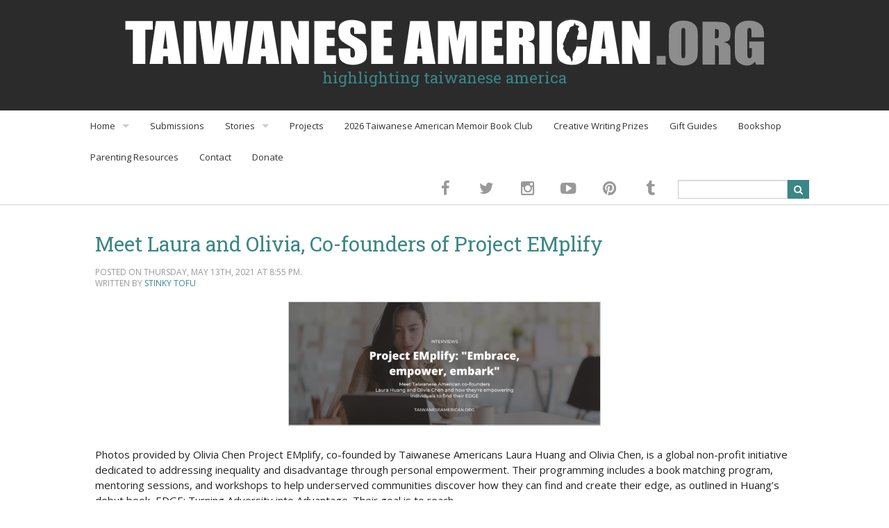

--- FILE ---
content_type: text/html; charset=UTF-8
request_url: https://www.taiwaneseamerican.org/tag/laura-huang/
body_size: 30222
content:
<!doctype html><html class="no-js" lang="en-US" ><head><meta charset="utf-8" /><meta name="viewport" content="width=device-width, initial-scale=1.0" /><meta name="p:domain_verify" content="994c663b5f7c524285de9f7f3519f2e4"/><meta property="twitter:account_id" content="19437606" /><title>Tag Archive for &quot;laura huang&quot; | TaiwaneseAmerican.org</title><link href="//maxcdn.bootstrapcdn.com/font-awesome/4.2.0/css/font-awesome.min.css" rel="stylesheet"><link rel="stylesheet" href="https://www.taiwaneseamerican.org/wp-content/cache/autoptimize/css/autoptimize_single_d040305da6c0562714e13caf4b536638.css" /><link rel="stylesheet" href="https://www.taiwaneseamerican.org/wp-content/cache/autoptimize/css/autoptimize_single_2aa5e3f99f16194a0027b284eec0a5c2.css" /><link rel="icon" href="https://www.taiwaneseamerican.org/wp-content/themes/TAFoundation/assets/img/icons/favicon.ico" type="image/x-icon"><link rel="apple-touch-icon-precomposed" sizes="144x144" href="https://www.taiwaneseamerican.org/wp-content/themes/TAFoundation/assets/img/icons/apple-touch-icon-144x144-precomposed.png"><link rel="apple-touch-icon-precomposed" sizes="114x114" href="https://www.taiwaneseamerican.org/wp-content/themes/TAFoundation/assets/img/icons/apple-touch-icon-114x114-precomposed.png"><link rel="apple-touch-icon-precomposed" sizes="72x72" href="https://www.taiwaneseamerican.org/wp-content/themes/TAFoundation/assets/img/icons/apple-touch-icon-72x72-precomposed.png"><link rel="apple-touch-icon-precomposed" href="https://www.taiwaneseamerican.org/wp-content/themes/TAFoundation/assets/img/icons/apple-touch-icon-precomposed.png"><meta name='robots' content='max-image-preview:large' /><style>img:is([sizes="auto" i], [sizes^="auto," i]) { contain-intrinsic-size: 3000px 1500px }</style><link rel='dns-prefetch' href='//stats.wp.com' /><link rel='dns-prefetch' href='//v0.wordpress.com' /><link rel='dns-prefetch' href='//jetpack.wordpress.com' /><link rel='dns-prefetch' href='//s0.wp.com' /><link rel='dns-prefetch' href='//public-api.wordpress.com' /><link rel='dns-prefetch' href='//0.gravatar.com' /><link rel='dns-prefetch' href='//1.gravatar.com' /><link rel='dns-prefetch' href='//2.gravatar.com' /><link rel="alternate" type="text/calendar" title="TaiwaneseAmerican.org &raquo; iCal Feed" href="https://www.taiwaneseamerican.org/events/?ical=1" /> <script type="text/javascript">window._wpemojiSettings = {"baseUrl":"https:\/\/s.w.org\/images\/core\/emoji\/16.0.1\/72x72\/","ext":".png","svgUrl":"https:\/\/s.w.org\/images\/core\/emoji\/16.0.1\/svg\/","svgExt":".svg","source":{"concatemoji":"https:\/\/www.taiwaneseamerican.org\/wp-includes\/js\/wp-emoji-release.min.js"}};
/*! This file is auto-generated */
!function(s,n){var o,i,e;function c(e){try{var t={supportTests:e,timestamp:(new Date).valueOf()};sessionStorage.setItem(o,JSON.stringify(t))}catch(e){}}function p(e,t,n){e.clearRect(0,0,e.canvas.width,e.canvas.height),e.fillText(t,0,0);var t=new Uint32Array(e.getImageData(0,0,e.canvas.width,e.canvas.height).data),a=(e.clearRect(0,0,e.canvas.width,e.canvas.height),e.fillText(n,0,0),new Uint32Array(e.getImageData(0,0,e.canvas.width,e.canvas.height).data));return t.every(function(e,t){return e===a[t]})}function u(e,t){e.clearRect(0,0,e.canvas.width,e.canvas.height),e.fillText(t,0,0);for(var n=e.getImageData(16,16,1,1),a=0;a<n.data.length;a++)if(0!==n.data[a])return!1;return!0}function f(e,t,n,a){switch(t){case"flag":return n(e,"\ud83c\udff3\ufe0f\u200d\u26a7\ufe0f","\ud83c\udff3\ufe0f\u200b\u26a7\ufe0f")?!1:!n(e,"\ud83c\udde8\ud83c\uddf6","\ud83c\udde8\u200b\ud83c\uddf6")&&!n(e,"\ud83c\udff4\udb40\udc67\udb40\udc62\udb40\udc65\udb40\udc6e\udb40\udc67\udb40\udc7f","\ud83c\udff4\u200b\udb40\udc67\u200b\udb40\udc62\u200b\udb40\udc65\u200b\udb40\udc6e\u200b\udb40\udc67\u200b\udb40\udc7f");case"emoji":return!a(e,"\ud83e\udedf")}return!1}function g(e,t,n,a){var r="undefined"!=typeof WorkerGlobalScope&&self instanceof WorkerGlobalScope?new OffscreenCanvas(300,150):s.createElement("canvas"),o=r.getContext("2d",{willReadFrequently:!0}),i=(o.textBaseline="top",o.font="600 32px Arial",{});return e.forEach(function(e){i[e]=t(o,e,n,a)}),i}function t(e){var t=s.createElement("script");t.src=e,t.defer=!0,s.head.appendChild(t)}"undefined"!=typeof Promise&&(o="wpEmojiSettingsSupports",i=["flag","emoji"],n.supports={everything:!0,everythingExceptFlag:!0},e=new Promise(function(e){s.addEventListener("DOMContentLoaded",e,{once:!0})}),new Promise(function(t){var n=function(){try{var e=JSON.parse(sessionStorage.getItem(o));if("object"==typeof e&&"number"==typeof e.timestamp&&(new Date).valueOf()<e.timestamp+604800&&"object"==typeof e.supportTests)return e.supportTests}catch(e){}return null}();if(!n){if("undefined"!=typeof Worker&&"undefined"!=typeof OffscreenCanvas&&"undefined"!=typeof URL&&URL.createObjectURL&&"undefined"!=typeof Blob)try{var e="postMessage("+g.toString()+"("+[JSON.stringify(i),f.toString(),p.toString(),u.toString()].join(",")+"));",a=new Blob([e],{type:"text/javascript"}),r=new Worker(URL.createObjectURL(a),{name:"wpTestEmojiSupports"});return void(r.onmessage=function(e){c(n=e.data),r.terminate(),t(n)})}catch(e){}c(n=g(i,f,p,u))}t(n)}).then(function(e){for(var t in e)n.supports[t]=e[t],n.supports.everything=n.supports.everything&&n.supports[t],"flag"!==t&&(n.supports.everythingExceptFlag=n.supports.everythingExceptFlag&&n.supports[t]);n.supports.everythingExceptFlag=n.supports.everythingExceptFlag&&!n.supports.flag,n.DOMReady=!1,n.readyCallback=function(){n.DOMReady=!0}}).then(function(){return e}).then(function(){var e;n.supports.everything||(n.readyCallback(),(e=n.source||{}).concatemoji?t(e.concatemoji):e.wpemoji&&e.twemoji&&(t(e.twemoji),t(e.wpemoji)))}))}((window,document),window._wpemojiSettings);</script> <link rel='stylesheet' id='sbi_styles-css' href='https://www.taiwaneseamerican.org/wp-content/plugins/instagram-feed/css/sbi-styles.min.css' type='text/css' media='all' /><style id='wp-emoji-styles-inline-css' type='text/css'>img.wp-smiley, img.emoji {
		display: inline !important;
		border: none !important;
		box-shadow: none !important;
		height: 1em !important;
		width: 1em !important;
		margin: 0 0.07em !important;
		vertical-align: -0.1em !important;
		background: none !important;
		padding: 0 !important;
	}</style><link rel='stylesheet' id='civist_blocks_style-css' href='https://www.taiwaneseamerican.org/wp-content/cache/autoptimize/css/autoptimize_single_27f2e08e4333852a5a2dd880f3b8e97e.css' type='text/css' media='all' /><link rel='stylesheet' id='mediaelement-css' href='https://www.taiwaneseamerican.org/wp-includes/js/mediaelement/mediaelementplayer-legacy.min.css' type='text/css' media='all' /><link rel='stylesheet' id='wp-mediaelement-css' href='https://www.taiwaneseamerican.org/wp-includes/js/mediaelement/wp-mediaelement.min.css' type='text/css' media='all' /><style id='jetpack-sharing-buttons-style-inline-css' type='text/css'>.jetpack-sharing-buttons__services-list{display:flex;flex-direction:row;flex-wrap:wrap;gap:0;list-style-type:none;margin:5px;padding:0}.jetpack-sharing-buttons__services-list.has-small-icon-size{font-size:12px}.jetpack-sharing-buttons__services-list.has-normal-icon-size{font-size:16px}.jetpack-sharing-buttons__services-list.has-large-icon-size{font-size:24px}.jetpack-sharing-buttons__services-list.has-huge-icon-size{font-size:36px}@media print{.jetpack-sharing-buttons__services-list{display:none!important}}.editor-styles-wrapper .wp-block-jetpack-sharing-buttons{gap:0;padding-inline-start:0}ul.jetpack-sharing-buttons__services-list.has-background{padding:1.25em 2.375em}</style><link rel='stylesheet' id='ctf_styles-css' href='https://www.taiwaneseamerican.org/wp-content/plugins/custom-twitter-feeds/css/ctf-styles.min.css' type='text/css' media='all' /><link rel='stylesheet' id='cff-css' href='https://www.taiwaneseamerican.org/wp-content/plugins/custom-facebook-feed/assets/css/cff-style.min.css' type='text/css' media='all' /><link rel='stylesheet' id='mc4wp-form-basic-css' href='https://www.taiwaneseamerican.org/wp-content/cache/autoptimize/css/autoptimize_single_df5776c61614c2df2b8ca2698fcafcb0.css' type='text/css' media='all' /><link rel='stylesheet' id='new-royalslider-core-css-css' href='https://www.taiwaneseamerican.org/wp-content/cache/autoptimize/css/autoptimize_single_bd20d0ab4a8cc577d0cebabd52559d86.css' type='text/css' media='all' /><link rel='stylesheet' id='rsDefaultInv-css-css' href='https://www.taiwaneseamerican.org/wp-content/cache/autoptimize/css/autoptimize_single_e77bd5717d8823bf98a482ae5e14bdcf.css' type='text/css' media='all' /><link rel='stylesheet' id='slider_rs_home-css-css' href='https://www.taiwaneseamerican.org/wp-content/cache/autoptimize/css/autoptimize_single_30bd764e3061055dd46097caee64515a.css' type='text/css' media='all' /> <script type="text/javascript" src="https://www.taiwaneseamerican.org/wp-content/themes/TAFoundation/js/jquery/dist/jquery.min.js" id="jquery-js"></script> <script type="text/javascript" src="https://www.taiwaneseamerican.org/wp-content/themes/TAFoundation/js/modernizr/modernizr.min.js" id="modernizr-js"></script> <link rel="https://api.w.org/" href="https://www.taiwaneseamerican.org/wp-json/" /><link rel="alternate" title="JSON" type="application/json" href="https://www.taiwaneseamerican.org/wp-json/wp/v2/tags/2039" /><meta name="tec-api-version" content="v1"><meta name="tec-api-origin" content="https://www.taiwaneseamerican.org"><link rel="https://theeventscalendar.com/" href="https://www.taiwaneseamerican.org/wp-json/tribe/events/v1/events/?tags=laura-huang" /><style>img#wpstats{display:none}</style><meta property="og:type" content="website" /><meta property="og:title" content="laura huang &#8211; TaiwaneseAmerican.org" /><meta property="og:url" content="https://www.taiwaneseamerican.org/tag/laura-huang/" /><meta property="og:site_name" content="TaiwaneseAmerican.org" /><meta property="og:image" content="https://s0.wp.com/i/blank.jpg" /><meta property="og:image:width" content="200" /><meta property="og:image:height" content="200" /><meta property="og:image:alt" content="" /><meta property="og:locale" content="en_US" /><meta name="twitter:site" content="@TaiwaneseAm_org" /> <style type="text/css" id="wp-custom-css">/* Custom Facebook Feed */
.cff-header {
display: none;
}
.cff-wrapper {
margin-bottom: 10px;
}
/* Custom Facebook Feed - End */</style> <script>(function(i,s,o,g,r,a,m){i['GoogleAnalyticsObject']=r;i[r]=i[r]||function(){
          (i[r].q=i[r].q||[]).push(arguments)},i[r].l=1*new Date();a=s.createElement(o),
          m=s.getElementsByTagName(o)[0];a.async=1;a.src=g;m.parentNode.insertBefore(a,m)
          })(window,document,'script','//www.google-analytics.com/analytics.js','ga');
          ga('create', 'UA-12695251-1', 'auto');
          ga('require', 'displayfeatures');
          ga('send', 'pageview');</script> </head><body class="archive tag tag-laura-huang tag-2039 wp-theme-TAFoundation tribe-no-js"><div class="off-canvas-wrap" data-offcanvas><div class="inner-wrap"><header id="title-area" class="show-for-medium-up"><div class="row"> <a href="https://www.taiwaneseamerican.org"><div><img src="https://www.taiwaneseamerican.org/wp-content/themes/TAFoundation/assets/img/images/header.png"></img></div><h4 class="subtitle-lower">highlighting taiwanese america</h4> </a></div></header><div class="nav-wrapper"><div class="row"><div class="top-bar-container show-for-medium-up" role="navigation"><nav class="top-bar" data-topbar=""><ul class="title-area"><li class="name"></li></ul><section class="top-bar-section"><ul id="menu-navigation" class="top-bar-menu left"><li class="divider"></li><li id="menu-item-11867" class="menu-item menu-item-type-custom menu-item-object-custom menu-item-home menu-item-has-children has-dropdown menu-item-11867"><a href="http://www.taiwaneseamerican.org/">Home</a><ul class="sub-menu dropdown"><li id="menu-item-12086" class="menu-item menu-item-type-post_type menu-item-object-page menu-item-12086"><a href="https://www.taiwaneseamerican.org/about/">About</a></li><li id="menu-item-11851" class="menu-item menu-item-type-post_type menu-item-object-page menu-item-11851"><a href="https://www.taiwaneseamerican.org/resources/community-organizations/">Community Organizations</a></li></ul></li><li class="divider"></li><li id="menu-item-11855" class="menu-item menu-item-type-post_type menu-item-object-page menu-item-11855"><a href="https://www.taiwaneseamerican.org/submissions/">Submissions</a></li><li class="divider"></li><li id="menu-item-11991" class="menu-item menu-item-type-post_type menu-item-object-page menu-item-has-children has-dropdown menu-item-11991"><a href="https://www.taiwaneseamerican.org/stories/">Stories</a><ul class="sub-menu dropdown"><li id="menu-item-12007" class="menu-item menu-item-type-taxonomy menu-item-object-category menu-item-12007"><a href="https://www.taiwaneseamerican.org/category/interviews/">Interviews</a></li><li id="menu-item-11994" class="menu-item menu-item-type-taxonomy menu-item-object-category menu-item-11994"><a href="https://www.taiwaneseamerican.org/category/perspectives/">Perspectives</a></li><li id="menu-item-12001" class="menu-item menu-item-type-taxonomy menu-item-object-category menu-item-12001"><a href="https://www.taiwaneseamerican.org/category/arts-and-culture/">Arts &#038; Entertainment</a></li><li id="menu-item-12003" class="menu-item menu-item-type-taxonomy menu-item-object-category menu-item-12003"><a href="https://www.taiwaneseamerican.org/category/community/">Community Orgs</a></li><li id="menu-item-12002" class="menu-item menu-item-type-taxonomy menu-item-object-category menu-item-12002"><a href="https://www.taiwaneseamerican.org/category/food-travel/">Food &amp; Travel</a></li><li id="menu-item-12008" class="menu-item menu-item-type-taxonomy menu-item-object-category menu-item-12008"><a href="https://www.taiwaneseamerican.org/category/social-issues-and-politics/">Social Issues &#038; Politics</a></li></ul></li><li class="divider"></li><li id="menu-item-20625" class="menu-item menu-item-type-post_type menu-item-object-page menu-item-20625"><a href="https://www.taiwaneseamerican.org/projects/">Projects</a></li><li class="divider"></li><li id="menu-item-24571" class="menu-item menu-item-type-post_type menu-item-object-page menu-item-24571"><a href="https://www.taiwaneseamerican.org/projects/2026-memoir-book-club/">2026 Taiwanese American Memoir Book Club</a></li><li class="divider"></li><li id="menu-item-20626" class="menu-item menu-item-type-taxonomy menu-item-object-category menu-item-20626"><a href="https://www.taiwaneseamerican.org/category/project/creative-writing-prize-selections/">Creative Writing Prizes</a></li><li class="divider"></li><li id="menu-item-21364" class="menu-item menu-item-type-taxonomy menu-item-object-category menu-item-21364"><a href="https://www.taiwaneseamerican.org/category/gift-guide/">Gift Guides</a></li><li class="divider"></li><li id="menu-item-21359" class="menu-item menu-item-type-custom menu-item-object-custom menu-item-21359"><a href="http://bookshop.org/shop/taiwaneseam_org">Bookshop</a></li><li class="divider"></li><li id="menu-item-21365" class="menu-item menu-item-type-taxonomy menu-item-object-category menu-item-21365"><a href="https://www.taiwaneseamerican.org/category/next-gen-parenting/">Parenting Resources</a></li><li class="divider"></li><li id="menu-item-12021" class="menu-item menu-item-type-post_type menu-item-object-page menu-item-12021"><a href="https://www.taiwaneseamerican.org/contact/">Contact</a></li><li class="divider"></li><li id="menu-item-12118" class="menu-item menu-item-type-post_type menu-item-object-page menu-item-12118"><a href="https://www.taiwaneseamerican.org/donate/">Donate</a></li></ul><ul id="menu-social" class="top-bar-menu right"><li class="social-icon show-for-large-up"><a href="http://www.facebook.com/#/TaiwaneseAmerican.org" target="_blank"><i class="fa fa-facebook fa-fw"></i></a></li><li class="social-icon show-for-large-up"><a href="https://twitter.com/TaiwaneseAm_org" target="_blank"><i class="fa fa-twitter fa-fw"></i></a></li><li class="social-icon show-for-large-up"><a href="http://instagram.com/taiwaneseam_org" target="_blank"><i class="fa fa-instagram fa-fw"></i></a></li><li class="social-icon show-for-large-up"><a href="http://youtube.com/taiwaneseamericanorg" target="_blank"><i class="fa fa-youtube-play fa-fw"></i></a></li><li class="social-icon show-for-large-up"><a href="http://pinterest.com/taiwaneseamorg/" target="_blank"><i class="fa fa-pinterest fa-fw"></i></a></li><li class="social-icon show-for-large-up"><a href="http://taiwaneseamericanorg.tumblr.com" target="_blank"><i class="fa fa-tumblr fa-fw"></i></a></li><li class="search-area"><form method="get" action="https://www.taiwaneseamerican.org/"><div class="row collapse"><div class="small-10 columns"> <input type="text" name="s"></div><div class="small-2 columns"> <button type="submit" class="button postfix"><i class="fa fa-search fa-fw"></i></button></div></div></form></li></ul></section></nav></div></div></div><nav class="tab-bar show-for-small-only"><section class="left-small"> <a class="left-off-canvas-toggle menu-icon" href="#"><span></span></a></section><section class="middle tab-bar-section"><h1 class="title">TaiwaneseAmerican.org</h1></section></nav><aside class="left-off-canvas-menu" aria-hidden="true"><ul id="menu-navigation-1" class="off-canvas-list"><li class="divider"></li><li class="menu-item menu-item-type-custom menu-item-object-custom menu-item-home menu-item-has-children has-dropdown menu-item-11867"><a href="http://www.taiwaneseamerican.org/">Home</a><ul class="sub-menu dropdown"><li class="menu-item menu-item-type-post_type menu-item-object-page menu-item-12086"><a href="https://www.taiwaneseamerican.org/about/">About</a></li><li class="menu-item menu-item-type-post_type menu-item-object-page menu-item-11851"><a href="https://www.taiwaneseamerican.org/resources/community-organizations/">Community Organizations</a></li></ul></li><li class="divider"></li><li class="menu-item menu-item-type-post_type menu-item-object-page menu-item-11855"><a href="https://www.taiwaneseamerican.org/submissions/">Submissions</a></li><li class="divider"></li><li class="menu-item menu-item-type-post_type menu-item-object-page menu-item-has-children has-dropdown menu-item-11991"><a href="https://www.taiwaneseamerican.org/stories/">Stories</a><ul class="sub-menu dropdown"><li class="menu-item menu-item-type-taxonomy menu-item-object-category menu-item-12007"><a href="https://www.taiwaneseamerican.org/category/interviews/">Interviews</a></li><li class="menu-item menu-item-type-taxonomy menu-item-object-category menu-item-11994"><a href="https://www.taiwaneseamerican.org/category/perspectives/">Perspectives</a></li><li class="menu-item menu-item-type-taxonomy menu-item-object-category menu-item-12001"><a href="https://www.taiwaneseamerican.org/category/arts-and-culture/">Arts &#038; Entertainment</a></li><li class="menu-item menu-item-type-taxonomy menu-item-object-category menu-item-12003"><a href="https://www.taiwaneseamerican.org/category/community/">Community Orgs</a></li><li class="menu-item menu-item-type-taxonomy menu-item-object-category menu-item-12002"><a href="https://www.taiwaneseamerican.org/category/food-travel/">Food &amp; Travel</a></li><li class="menu-item menu-item-type-taxonomy menu-item-object-category menu-item-12008"><a href="https://www.taiwaneseamerican.org/category/social-issues-and-politics/">Social Issues &#038; Politics</a></li></ul></li><li class="divider"></li><li class="menu-item menu-item-type-post_type menu-item-object-page menu-item-20625"><a href="https://www.taiwaneseamerican.org/projects/">Projects</a></li><li class="divider"></li><li class="menu-item menu-item-type-post_type menu-item-object-page menu-item-24571"><a href="https://www.taiwaneseamerican.org/projects/2026-memoir-book-club/">2026 Taiwanese American Memoir Book Club</a></li><li class="divider"></li><li class="menu-item menu-item-type-taxonomy menu-item-object-category menu-item-20626"><a href="https://www.taiwaneseamerican.org/category/project/creative-writing-prize-selections/">Creative Writing Prizes</a></li><li class="divider"></li><li class="menu-item menu-item-type-taxonomy menu-item-object-category menu-item-21364"><a href="https://www.taiwaneseamerican.org/category/gift-guide/">Gift Guides</a></li><li class="divider"></li><li class="menu-item menu-item-type-custom menu-item-object-custom menu-item-21359"><a href="http://bookshop.org/shop/taiwaneseam_org">Bookshop</a></li><li class="divider"></li><li class="menu-item menu-item-type-taxonomy menu-item-object-category menu-item-21365"><a href="https://www.taiwaneseamerican.org/category/next-gen-parenting/">Parenting Resources</a></li><li class="divider"></li><li class="menu-item menu-item-type-post_type menu-item-object-page menu-item-12021"><a href="https://www.taiwaneseamerican.org/contact/">Contact</a></li><li class="divider"></li><li class="menu-item menu-item-type-post_type menu-item-object-page menu-item-12118"><a href="https://www.taiwaneseamerican.org/donate/">Donate</a></li></ul></aside><section class="container" role="document"><div class="wrapper"><div class="row"><div class="small-12 large-12 columns" role="main"><article id="post-19296" class="post-19296 post type-post status-publish format-standard has-post-thumbnail hentry category-community category-interviews category-slider tag-community-2 tag-edge tag-harvard-business-school tag-laura-huang tag-nonprofit tag-olivia-chen tag-soft-skills tag-taiwanese-american"><header><h2><a href="https://www.taiwaneseamerican.org/2021/05/laura-huang-olivia-chen-project-emplify/">Meet Laura and Olivia, Co-founders of Project EMplify</a></h2> <time class="updated" datetime="2021-05-13T20:55:19-08:00">Posted on Thursday, May 13th, 2021 at 8:55 pm.</time><p class="byline author">Written by <a href="https://www.taiwaneseamerican.org/author/administrator/" rel="author" class="fn">Stinky Tofu</a></p></header><div class="entry-content"><p class="text-center"><img width="450" height="178" src="https://www.taiwaneseamerican.org/wp-content/uploads/Wordpress-Banner-Template-13-1.png" class="attachment-medium size-medium wp-post-image" alt="" decoding="async" fetchpriority="high" srcset="https://www.taiwaneseamerican.org/wp-content/uploads/Wordpress-Banner-Template-13-1.png 1638w, https://www.taiwaneseamerican.org/wp-content/uploads/Wordpress-Banner-Template-13-1-768x304.png 768w" sizes="(max-width: 450px) 100vw, 450px" /></p> Photos provided by Olivia Chen  Project EMplify, co-founded by Taiwanese Americans Laura Huang and Olivia Chen, is a global non-profit initiative dedicated to addressing inequality and disadvantage through personal empowerment. Their programming includes a book matching program, mentoring sessions, and workshops to help underserved communities discover how they can find and create their edge, as outlined in Huang’s debut book, EDGE: Turning Adversity into Advantage. Their goal is to reach…<p class="read-more-link"><a href="https://www.taiwaneseamerican.org/2021/05/laura-huang-olivia-chen-project-emplify/" class="button tiny">Read More &raquo;</a></p></div><footer></footer><hr /></article></div></div></div></section><section id="footer-area"><footer class="row"><div id="footer-left" class="small-12 large-4 columns"><div id="text-2" class="widget widget_text"><h6>Facebook</h6><div class="textwidget"><div class="cff-wrapper"><div class="cff-wrapper-ctn " ><div id="cff"  class="cff cff-list-container  cff-default-styles  cff-mob-cols-1 cff-tab-cols-1"   style="width:100%;"   data-char="400" ><div class="cff-posts-wrap"><div class="cff-likebox cff-bottom" > <iframe title="Likebox Iframe" src="" class="fb_iframe_widget" data-likebox-id="91160288599" data-likebox-width="300" data-likebox-header="" data-hide-cover="" data-hide-cta="" data-likebox-faces="" data-height="130" data-locale="en_US" scrolling="no" allowTransparency="true" allow="encrypted-media" ></iframe></div></div><input class="cff-pag-url" type="hidden" data-locatornonce="556ee2b206" data-cff-shortcode="" data-post-id="" data-feed-id="91160288599"></div></div><div class="cff-clear"></div></div></div></div></div><div id="footer-middle" class="small-12 large-4 columns"><div id="text-5" class="widget widget_text"><h6>Instagram</h6><div class="textwidget"><div id="sb_instagram"  class="sbi sbi_mob_col_1 sbi_tab_col_2 sbi_col_3" style="padding-bottom: 10px; width: 100%;"	 data-feedid="sbi_taiwaneseam_org#15"  data-res="auto" data-cols="3" data-colsmobile="1" data-colstablet="2" data-num="15" data-nummobile="" data-item-padding="5"	 data-shortcode-atts="{}"  data-postid="" data-locatornonce="57ce532f5f" data-imageaspectratio="1:1" data-sbi-flags="favorLocal"><div id="sbi_images"  style="gap: 10px;"><div class="sbi_item sbi_type_carousel sbi_new sbi_transition"
 id="sbi_18083272433124650" data-date="1767756622"><div class="sbi_photo_wrap"> <a class="sbi_photo" href="https://www.instagram.com/p/DTMcaJNFCS-/" target="_blank" rel="noopener nofollow"
 data-full-res="https://scontent-lga3-2.cdninstagram.com/v/t51.82787-15/610581965_18547921921051379_4273124665529544611_n.jpg?stp=dst-jpg_e35_tt6&#038;_nc_cat=107&#038;ccb=7-5&#038;_nc_sid=18de74&#038;efg=eyJlZmdfdGFnIjoiQ0FST1VTRUxfSVRFTS5iZXN0X2ltYWdlX3VybGdlbi5DMyJ9&#038;_nc_ohc=ZnCQBO7wXDsQ7kNvwGSDW4M&#038;_nc_oc=Adn1DCBrTk0GkL2Z_C6dyFuPzhUxZ2rLHiQVG7CLfHBM_D-XB3fM8pjIs5V6WVXydJyWZ1Od2qIn1cCUKT6BTaem&#038;_nc_zt=23&#038;_nc_ht=scontent-lga3-2.cdninstagram.com&#038;edm=AM6HXa8EAAAA&#038;_nc_gid=PHRRufcJIHx5kEWuZ_1N5A&#038;oh=00_AfqRSahdBGO4WS1pRxkxqXSStRSpl0JGRka1YWaZkn77Gw&#038;oe=696FD39F"
 data-img-src-set="{&quot;d&quot;:&quot;https:\/\/scontent-lga3-2.cdninstagram.com\/v\/t51.82787-15\/610581965_18547921921051379_4273124665529544611_n.jpg?stp=dst-jpg_e35_tt6&amp;_nc_cat=107&amp;ccb=7-5&amp;_nc_sid=18de74&amp;efg=eyJlZmdfdGFnIjoiQ0FST1VTRUxfSVRFTS5iZXN0X2ltYWdlX3VybGdlbi5DMyJ9&amp;_nc_ohc=ZnCQBO7wXDsQ7kNvwGSDW4M&amp;_nc_oc=Adn1DCBrTk0GkL2Z_C6dyFuPzhUxZ2rLHiQVG7CLfHBM_D-XB3fM8pjIs5V6WVXydJyWZ1Od2qIn1cCUKT6BTaem&amp;_nc_zt=23&amp;_nc_ht=scontent-lga3-2.cdninstagram.com&amp;edm=AM6HXa8EAAAA&amp;_nc_gid=PHRRufcJIHx5kEWuZ_1N5A&amp;oh=00_AfqRSahdBGO4WS1pRxkxqXSStRSpl0JGRka1YWaZkn77Gw&amp;oe=696FD39F&quot;,&quot;150&quot;:&quot;https:\/\/scontent-lga3-2.cdninstagram.com\/v\/t51.82787-15\/610581965_18547921921051379_4273124665529544611_n.jpg?stp=dst-jpg_e35_tt6&amp;_nc_cat=107&amp;ccb=7-5&amp;_nc_sid=18de74&amp;efg=eyJlZmdfdGFnIjoiQ0FST1VTRUxfSVRFTS5iZXN0X2ltYWdlX3VybGdlbi5DMyJ9&amp;_nc_ohc=ZnCQBO7wXDsQ7kNvwGSDW4M&amp;_nc_oc=Adn1DCBrTk0GkL2Z_C6dyFuPzhUxZ2rLHiQVG7CLfHBM_D-XB3fM8pjIs5V6WVXydJyWZ1Od2qIn1cCUKT6BTaem&amp;_nc_zt=23&amp;_nc_ht=scontent-lga3-2.cdninstagram.com&amp;edm=AM6HXa8EAAAA&amp;_nc_gid=PHRRufcJIHx5kEWuZ_1N5A&amp;oh=00_AfqRSahdBGO4WS1pRxkxqXSStRSpl0JGRka1YWaZkn77Gw&amp;oe=696FD39F&quot;,&quot;320&quot;:&quot;https:\/\/scontent-lga3-2.cdninstagram.com\/v\/t51.82787-15\/610581965_18547921921051379_4273124665529544611_n.jpg?stp=dst-jpg_e35_tt6&amp;_nc_cat=107&amp;ccb=7-5&amp;_nc_sid=18de74&amp;efg=eyJlZmdfdGFnIjoiQ0FST1VTRUxfSVRFTS5iZXN0X2ltYWdlX3VybGdlbi5DMyJ9&amp;_nc_ohc=ZnCQBO7wXDsQ7kNvwGSDW4M&amp;_nc_oc=Adn1DCBrTk0GkL2Z_C6dyFuPzhUxZ2rLHiQVG7CLfHBM_D-XB3fM8pjIs5V6WVXydJyWZ1Od2qIn1cCUKT6BTaem&amp;_nc_zt=23&amp;_nc_ht=scontent-lga3-2.cdninstagram.com&amp;edm=AM6HXa8EAAAA&amp;_nc_gid=PHRRufcJIHx5kEWuZ_1N5A&amp;oh=00_AfqRSahdBGO4WS1pRxkxqXSStRSpl0JGRka1YWaZkn77Gw&amp;oe=696FD39F&quot;,&quot;640&quot;:&quot;https:\/\/scontent-lga3-2.cdninstagram.com\/v\/t51.82787-15\/610581965_18547921921051379_4273124665529544611_n.jpg?stp=dst-jpg_e35_tt6&amp;_nc_cat=107&amp;ccb=7-5&amp;_nc_sid=18de74&amp;efg=eyJlZmdfdGFnIjoiQ0FST1VTRUxfSVRFTS5iZXN0X2ltYWdlX3VybGdlbi5DMyJ9&amp;_nc_ohc=ZnCQBO7wXDsQ7kNvwGSDW4M&amp;_nc_oc=Adn1DCBrTk0GkL2Z_C6dyFuPzhUxZ2rLHiQVG7CLfHBM_D-XB3fM8pjIs5V6WVXydJyWZ1Od2qIn1cCUKT6BTaem&amp;_nc_zt=23&amp;_nc_ht=scontent-lga3-2.cdninstagram.com&amp;edm=AM6HXa8EAAAA&amp;_nc_gid=PHRRufcJIHx5kEWuZ_1N5A&amp;oh=00_AfqRSahdBGO4WS1pRxkxqXSStRSpl0JGRka1YWaZkn77Gw&amp;oe=696FD39F&quot;}"> <span class="sbi-screenreader">We&#039;re pleased to share &quot;In the Shadow of a Flag&quot; b</span> <svg class="svg-inline--fa fa-clone fa-w-16 sbi_lightbox_carousel_icon" aria-hidden="true" aria-label="Clone" data-fa-proƒcessed="" data-prefix="far" data-icon="clone" role="img" xmlns="http://www.w3.org/2000/svg" viewBox="0 0 512 512"> <path fill="currentColor" d="M464 0H144c-26.51 0-48 21.49-48 48v48H48c-26.51 0-48 21.49-48 48v320c0 26.51 21.49 48 48 48h320c26.51 0 48-21.49 48-48v-48h48c26.51 0 48-21.49 48-48V48c0-26.51-21.49-48-48-48zM362 464H54a6 6 0 0 1-6-6V150a6 6 0 0 1 6-6h42v224c0 26.51 21.49 48 48 48h224v42a6 6 0 0 1-6 6zm96-96H150a6 6 0 0 1-6-6V54a6 6 0 0 1 6-6h308a6 6 0 0 1 6 6v308a6 6 0 0 1-6 6z"></path> </svg> <img src="https://www.taiwaneseamerican.org/wp-content/plugins/instagram-feed/img/placeholder.png" alt="We&#039;re pleased to share &quot;In the Shadow of a Flag&quot; by 2025 Betty L. Yu and Jin C. Yu Creative Writing Prize honorable mention (adult category) G.L. Blandford, described by the judges as &quot;deeply personal&quot; and &quot;inspiring.&quot;⁠
⁠
In this memoir-in-progress, Blandford writes: &quot;This story is not an accusation, nor is it an apology. It is an exploration of the shadows we inherit and the truths we must reclaim. It is for those who live in the margins of identity, between nations, races, and the weight of untold stories.⁠
I used to live in the shadow of a flag, defined by lines I did not draw. Now I live in the light of lineage, one that flows like water and stands like rock. One that remembers what the world tries to forget. One that lets my children ride the currents between oceans and mountains, not to escape contradiction, but to become whole within it.&quot;⁠
⁠
Read the full piece, linked here and in bio: https://www.taiwaneseamerican.org/2026/01/gl-blandford-memoir/" aria-hidden="true"> </a></div></div><div class="sbi_item sbi_type_carousel sbi_new sbi_transition"
 id="sbi_17879787216354176" data-date="1767370568"><div class="sbi_photo_wrap"> <a class="sbi_photo" href="https://www.instagram.com/p/DTA8BSAkjfG/" target="_blank" rel="noopener nofollow"
 data-full-res="https://scontent-lga3-2.cdninstagram.com/v/t51.82787-15/610524707_18547152604051379_3327493350944340559_n.jpg?stp=dst-jpg_e35_tt6&#038;_nc_cat=105&#038;ccb=7-5&#038;_nc_sid=18de74&#038;efg=eyJlZmdfdGFnIjoiQ0FST1VTRUxfSVRFTS5iZXN0X2ltYWdlX3VybGdlbi5DMyJ9&#038;_nc_ohc=kjqc05YomOAQ7kNvwEv-PDK&#038;_nc_oc=Adnpe7Qz34uofUzfQYbYJ2d8tCbtShYoz_bjDEwDhqlmi04BfgPWgwL4KkFhN-h-9uf7Xa7_lG7_dDnMQC1_7h0_&#038;_nc_zt=23&#038;_nc_ht=scontent-lga3-2.cdninstagram.com&#038;edm=AM6HXa8EAAAA&#038;_nc_gid=PHRRufcJIHx5kEWuZ_1N5A&#038;oh=00_AfpjnpdpzotgA0PvivTSMkr9_ZzmoH0q1X3KSQBfwn7rDA&#038;oe=696FD314"
 data-img-src-set="{&quot;d&quot;:&quot;https:\/\/scontent-lga3-2.cdninstagram.com\/v\/t51.82787-15\/610524707_18547152604051379_3327493350944340559_n.jpg?stp=dst-jpg_e35_tt6&amp;_nc_cat=105&amp;ccb=7-5&amp;_nc_sid=18de74&amp;efg=eyJlZmdfdGFnIjoiQ0FST1VTRUxfSVRFTS5iZXN0X2ltYWdlX3VybGdlbi5DMyJ9&amp;_nc_ohc=kjqc05YomOAQ7kNvwEv-PDK&amp;_nc_oc=Adnpe7Qz34uofUzfQYbYJ2d8tCbtShYoz_bjDEwDhqlmi04BfgPWgwL4KkFhN-h-9uf7Xa7_lG7_dDnMQC1_7h0_&amp;_nc_zt=23&amp;_nc_ht=scontent-lga3-2.cdninstagram.com&amp;edm=AM6HXa8EAAAA&amp;_nc_gid=PHRRufcJIHx5kEWuZ_1N5A&amp;oh=00_AfpjnpdpzotgA0PvivTSMkr9_ZzmoH0q1X3KSQBfwn7rDA&amp;oe=696FD314&quot;,&quot;150&quot;:&quot;https:\/\/scontent-lga3-2.cdninstagram.com\/v\/t51.82787-15\/610524707_18547152604051379_3327493350944340559_n.jpg?stp=dst-jpg_e35_tt6&amp;_nc_cat=105&amp;ccb=7-5&amp;_nc_sid=18de74&amp;efg=eyJlZmdfdGFnIjoiQ0FST1VTRUxfSVRFTS5iZXN0X2ltYWdlX3VybGdlbi5DMyJ9&amp;_nc_ohc=kjqc05YomOAQ7kNvwEv-PDK&amp;_nc_oc=Adnpe7Qz34uofUzfQYbYJ2d8tCbtShYoz_bjDEwDhqlmi04BfgPWgwL4KkFhN-h-9uf7Xa7_lG7_dDnMQC1_7h0_&amp;_nc_zt=23&amp;_nc_ht=scontent-lga3-2.cdninstagram.com&amp;edm=AM6HXa8EAAAA&amp;_nc_gid=PHRRufcJIHx5kEWuZ_1N5A&amp;oh=00_AfpjnpdpzotgA0PvivTSMkr9_ZzmoH0q1X3KSQBfwn7rDA&amp;oe=696FD314&quot;,&quot;320&quot;:&quot;https:\/\/scontent-lga3-2.cdninstagram.com\/v\/t51.82787-15\/610524707_18547152604051379_3327493350944340559_n.jpg?stp=dst-jpg_e35_tt6&amp;_nc_cat=105&amp;ccb=7-5&amp;_nc_sid=18de74&amp;efg=eyJlZmdfdGFnIjoiQ0FST1VTRUxfSVRFTS5iZXN0X2ltYWdlX3VybGdlbi5DMyJ9&amp;_nc_ohc=kjqc05YomOAQ7kNvwEv-PDK&amp;_nc_oc=Adnpe7Qz34uofUzfQYbYJ2d8tCbtShYoz_bjDEwDhqlmi04BfgPWgwL4KkFhN-h-9uf7Xa7_lG7_dDnMQC1_7h0_&amp;_nc_zt=23&amp;_nc_ht=scontent-lga3-2.cdninstagram.com&amp;edm=AM6HXa8EAAAA&amp;_nc_gid=PHRRufcJIHx5kEWuZ_1N5A&amp;oh=00_AfpjnpdpzotgA0PvivTSMkr9_ZzmoH0q1X3KSQBfwn7rDA&amp;oe=696FD314&quot;,&quot;640&quot;:&quot;https:\/\/scontent-lga3-2.cdninstagram.com\/v\/t51.82787-15\/610524707_18547152604051379_3327493350944340559_n.jpg?stp=dst-jpg_e35_tt6&amp;_nc_cat=105&amp;ccb=7-5&amp;_nc_sid=18de74&amp;efg=eyJlZmdfdGFnIjoiQ0FST1VTRUxfSVRFTS5iZXN0X2ltYWdlX3VybGdlbi5DMyJ9&amp;_nc_ohc=kjqc05YomOAQ7kNvwEv-PDK&amp;_nc_oc=Adnpe7Qz34uofUzfQYbYJ2d8tCbtShYoz_bjDEwDhqlmi04BfgPWgwL4KkFhN-h-9uf7Xa7_lG7_dDnMQC1_7h0_&amp;_nc_zt=23&amp;_nc_ht=scontent-lga3-2.cdninstagram.com&amp;edm=AM6HXa8EAAAA&amp;_nc_gid=PHRRufcJIHx5kEWuZ_1N5A&amp;oh=00_AfpjnpdpzotgA0PvivTSMkr9_ZzmoH0q1X3KSQBfwn7rDA&amp;oe=696FD314&quot;}"> <span class="sbi-screenreader">Our first selection for our TAIWANESE AMERICAN MEM</span> <svg class="svg-inline--fa fa-clone fa-w-16 sbi_lightbox_carousel_icon" aria-hidden="true" aria-label="Clone" data-fa-proƒcessed="" data-prefix="far" data-icon="clone" role="img" xmlns="http://www.w3.org/2000/svg" viewBox="0 0 512 512"> <path fill="currentColor" d="M464 0H144c-26.51 0-48 21.49-48 48v48H48c-26.51 0-48 21.49-48 48v320c0 26.51 21.49 48 48 48h320c26.51 0 48-21.49 48-48v-48h48c26.51 0 48-21.49 48-48V48c0-26.51-21.49-48-48-48zM362 464H54a6 6 0 0 1-6-6V150a6 6 0 0 1 6-6h42v224c0 26.51 21.49 48 48 48h224v42a6 6 0 0 1-6 6zm96-96H150a6 6 0 0 1-6-6V54a6 6 0 0 1 6-6h308a6 6 0 0 1 6 6v308a6 6 0 0 1-6 6z"></path> </svg> <img src="https://www.taiwaneseamerican.org/wp-content/plugins/instagram-feed/img/placeholder.png" alt="Our first selection for our TAIWANESE AMERICAN MEMOIR BOOK CLUB is Kaila Yu&#039;s FETISHIZED: A RECKONING WITH YELLOW FEVER, FEMINISM, AND BEAUTY. ⁠
Yu is a former pinup model and lead singer of Nylon Pink; her memoir-in-essays reckons with being an object of Asian fetish and how media, pop culture, and colonialism contributed to the oversexualization of Asian women.⁠
⁠
🖥️ Join us on Sunday, January 18 6PM PT for a guided discussion (Google Meets)! RSVP at the link in bio.⁠
🍿Look for our community discussion guide at the end of the month, based on our virtual meetup, to facilitate your own reading groups! ⁠
📚We&#039;re pleased to partner with AAPI-led, mission-driven @yellowperilbooks to offer 10% off our memoir selections with code TABOOKCLUB10 and 5% off books by Taiwanese Americans with code TWNAMERICANS. 5% of proceeds from these texts will be donated to @taiwaneseam_org.⁠
⁠
Tag us on your reading journey at @taiwaneseam_org #TABookClub!" aria-hidden="true"> </a></div></div><div class="sbi_item sbi_type_carousel sbi_new sbi_transition"
 id="sbi_17949858087070372" data-date="1766936004"><div class="sbi_photo_wrap"> <a class="sbi_photo" href="https://www.instagram.com/p/DSz_Nc0FFAe/" target="_blank" rel="noopener nofollow"
 data-full-res="https://scontent-lga3-1.cdninstagram.com/v/t51.82787-15/606064350_18546158881051379_5487115027824093509_n.jpg?stp=dst-jpg_e35_tt6&#038;_nc_cat=102&#038;ccb=7-5&#038;_nc_sid=18de74&#038;efg=eyJlZmdfdGFnIjoiQ0FST1VTRUxfSVRFTS5iZXN0X2ltYWdlX3VybGdlbi5DMyJ9&#038;_nc_ohc=zKuo8r9mA0cQ7kNvwG87jCr&#038;_nc_oc=AdkwLULYTkfNxk9FJax545KlgT-pnYmFhE7LauIpAG9rEVvYzZsB1DEeCinWSMtI1DAOaS1UUNSYIPCwoNnKtA3Q&#038;_nc_zt=23&#038;_nc_ht=scontent-lga3-1.cdninstagram.com&#038;edm=AM6HXa8EAAAA&#038;_nc_gid=PHRRufcJIHx5kEWuZ_1N5A&#038;oh=00_AfqzfvqFQhoMOCyfsLKzBEoa4B1Zgu51ix1oczQnu5amKg&#038;oe=696FEC00"
 data-img-src-set="{&quot;d&quot;:&quot;https:\/\/scontent-lga3-1.cdninstagram.com\/v\/t51.82787-15\/606064350_18546158881051379_5487115027824093509_n.jpg?stp=dst-jpg_e35_tt6&amp;_nc_cat=102&amp;ccb=7-5&amp;_nc_sid=18de74&amp;efg=eyJlZmdfdGFnIjoiQ0FST1VTRUxfSVRFTS5iZXN0X2ltYWdlX3VybGdlbi5DMyJ9&amp;_nc_ohc=zKuo8r9mA0cQ7kNvwG87jCr&amp;_nc_oc=AdkwLULYTkfNxk9FJax545KlgT-pnYmFhE7LauIpAG9rEVvYzZsB1DEeCinWSMtI1DAOaS1UUNSYIPCwoNnKtA3Q&amp;_nc_zt=23&amp;_nc_ht=scontent-lga3-1.cdninstagram.com&amp;edm=AM6HXa8EAAAA&amp;_nc_gid=PHRRufcJIHx5kEWuZ_1N5A&amp;oh=00_AfqzfvqFQhoMOCyfsLKzBEoa4B1Zgu51ix1oczQnu5amKg&amp;oe=696FEC00&quot;,&quot;150&quot;:&quot;https:\/\/scontent-lga3-1.cdninstagram.com\/v\/t51.82787-15\/606064350_18546158881051379_5487115027824093509_n.jpg?stp=dst-jpg_e35_tt6&amp;_nc_cat=102&amp;ccb=7-5&amp;_nc_sid=18de74&amp;efg=eyJlZmdfdGFnIjoiQ0FST1VTRUxfSVRFTS5iZXN0X2ltYWdlX3VybGdlbi5DMyJ9&amp;_nc_ohc=zKuo8r9mA0cQ7kNvwG87jCr&amp;_nc_oc=AdkwLULYTkfNxk9FJax545KlgT-pnYmFhE7LauIpAG9rEVvYzZsB1DEeCinWSMtI1DAOaS1UUNSYIPCwoNnKtA3Q&amp;_nc_zt=23&amp;_nc_ht=scontent-lga3-1.cdninstagram.com&amp;edm=AM6HXa8EAAAA&amp;_nc_gid=PHRRufcJIHx5kEWuZ_1N5A&amp;oh=00_AfqzfvqFQhoMOCyfsLKzBEoa4B1Zgu51ix1oczQnu5amKg&amp;oe=696FEC00&quot;,&quot;320&quot;:&quot;https:\/\/scontent-lga3-1.cdninstagram.com\/v\/t51.82787-15\/606064350_18546158881051379_5487115027824093509_n.jpg?stp=dst-jpg_e35_tt6&amp;_nc_cat=102&amp;ccb=7-5&amp;_nc_sid=18de74&amp;efg=eyJlZmdfdGFnIjoiQ0FST1VTRUxfSVRFTS5iZXN0X2ltYWdlX3VybGdlbi5DMyJ9&amp;_nc_ohc=zKuo8r9mA0cQ7kNvwG87jCr&amp;_nc_oc=AdkwLULYTkfNxk9FJax545KlgT-pnYmFhE7LauIpAG9rEVvYzZsB1DEeCinWSMtI1DAOaS1UUNSYIPCwoNnKtA3Q&amp;_nc_zt=23&amp;_nc_ht=scontent-lga3-1.cdninstagram.com&amp;edm=AM6HXa8EAAAA&amp;_nc_gid=PHRRufcJIHx5kEWuZ_1N5A&amp;oh=00_AfqzfvqFQhoMOCyfsLKzBEoa4B1Zgu51ix1oczQnu5amKg&amp;oe=696FEC00&quot;,&quot;640&quot;:&quot;https:\/\/scontent-lga3-1.cdninstagram.com\/v\/t51.82787-15\/606064350_18546158881051379_5487115027824093509_n.jpg?stp=dst-jpg_e35_tt6&amp;_nc_cat=102&amp;ccb=7-5&amp;_nc_sid=18de74&amp;efg=eyJlZmdfdGFnIjoiQ0FST1VTRUxfSVRFTS5iZXN0X2ltYWdlX3VybGdlbi5DMyJ9&amp;_nc_ohc=zKuo8r9mA0cQ7kNvwG87jCr&amp;_nc_oc=AdkwLULYTkfNxk9FJax545KlgT-pnYmFhE7LauIpAG9rEVvYzZsB1DEeCinWSMtI1DAOaS1UUNSYIPCwoNnKtA3Q&amp;_nc_zt=23&amp;_nc_ht=scontent-lga3-1.cdninstagram.com&amp;edm=AM6HXa8EAAAA&amp;_nc_gid=PHRRufcJIHx5kEWuZ_1N5A&amp;oh=00_AfqzfvqFQhoMOCyfsLKzBEoa4B1Zgu51ix1oczQnu5amKg&amp;oe=696FEC00&quot;}"> <span class="sbi-screenreader">Add this #TaiwaneseAmerican Memoir Book Club to yo</span> <svg class="svg-inline--fa fa-clone fa-w-16 sbi_lightbox_carousel_icon" aria-hidden="true" aria-label="Clone" data-fa-proƒcessed="" data-prefix="far" data-icon="clone" role="img" xmlns="http://www.w3.org/2000/svg" viewBox="0 0 512 512"> <path fill="currentColor" d="M464 0H144c-26.51 0-48 21.49-48 48v48H48c-26.51 0-48 21.49-48 48v320c0 26.51 21.49 48 48 48h320c26.51 0 48-21.49 48-48v-48h48c26.51 0 48-21.49 48-48V48c0-26.51-21.49-48-48-48zM362 464H54a6 6 0 0 1-6-6V150a6 6 0 0 1 6-6h42v224c0 26.51 21.49 48 48 48h224v42a6 6 0 0 1-6 6zm96-96H150a6 6 0 0 1-6-6V54a6 6 0 0 1 6-6h308a6 6 0 0 1 6 6v308a6 6 0 0 1-6 6z"></path> </svg> <img src="https://www.taiwaneseamerican.org/wp-content/plugins/instagram-feed/img/placeholder.png" alt="Add this #TaiwaneseAmerican Memoir Book Club to your 2026 reading challenge!⁠
In celebration of the growing canon of Taiwanese American memoirs (and manifestos), we are delighted to host a year-long reading series next year to enjoy and discuss these texts ✨together✨.⁠
⁠
🖥️ Join us on the third Sunday of every month for a virtual (Google Meets) casual yap about the selected text! We will meet for 60-90 minutes, depending on attendance, with one session dedicated to each book. You can join any number of book club discussions throughout the year. They will be facilitated in English and open to all!⁠
⁠
🍿Can’t join us and/or prefer in-person book clubs? At the conclusion of our virtual discussions, we’ll post a community discussion guide for you to host your own reading group!⁠
⁠
🔗 Read the full announcement, schedule, and RSVP instructions here (and linked in bio): https://www.taiwaneseamerican.org/projects/2026-memoir-book-club/⁠
⁠
Hope to read more with you all next year!⁠ ❤️🥰🫶" aria-hidden="true"> </a></div></div><div class="sbi_item sbi_type_carousel sbi_new sbi_transition"
 id="sbi_18059726696298433" data-date="1766030736"><div class="sbi_photo_wrap"> <a class="sbi_photo" href="https://www.instagram.com/p/DSZAgPKkl54/" target="_blank" rel="noopener nofollow"
 data-full-res="https://scontent-lga3-2.cdninstagram.com/v/t51.82787-15/591449777_18544319518051379_4686110437982773687_n.jpg?stp=dst-jpg_e35_tt6&#038;_nc_cat=109&#038;ccb=7-5&#038;_nc_sid=18de74&#038;efg=eyJlZmdfdGFnIjoiQ0FST1VTRUxfSVRFTS5iZXN0X2ltYWdlX3VybGdlbi5DMyJ9&#038;_nc_ohc=FQL6a_sRizAQ7kNvwF2PtN4&#038;_nc_oc=AdkgIIyMqnq9LH29LfsKgwrC5HQd6yAtL96eFCgZ4YIZXaa97sgTkraYeHdYekAJuCX7oi5sf3i1UfpmXTgsgO-p&#038;_nc_zt=23&#038;_nc_ht=scontent-lga3-2.cdninstagram.com&#038;edm=AM6HXa8EAAAA&#038;_nc_gid=PHRRufcJIHx5kEWuZ_1N5A&#038;oh=00_AfqiyGTu1HhZEu_RHhFOrKNNVVYxAQyeBEU7dqQeCMRh9A&#038;oe=696FD453"
 data-img-src-set="{&quot;d&quot;:&quot;https:\/\/scontent-lga3-2.cdninstagram.com\/v\/t51.82787-15\/591449777_18544319518051379_4686110437982773687_n.jpg?stp=dst-jpg_e35_tt6&amp;_nc_cat=109&amp;ccb=7-5&amp;_nc_sid=18de74&amp;efg=eyJlZmdfdGFnIjoiQ0FST1VTRUxfSVRFTS5iZXN0X2ltYWdlX3VybGdlbi5DMyJ9&amp;_nc_ohc=FQL6a_sRizAQ7kNvwF2PtN4&amp;_nc_oc=AdkgIIyMqnq9LH29LfsKgwrC5HQd6yAtL96eFCgZ4YIZXaa97sgTkraYeHdYekAJuCX7oi5sf3i1UfpmXTgsgO-p&amp;_nc_zt=23&amp;_nc_ht=scontent-lga3-2.cdninstagram.com&amp;edm=AM6HXa8EAAAA&amp;_nc_gid=PHRRufcJIHx5kEWuZ_1N5A&amp;oh=00_AfqiyGTu1HhZEu_RHhFOrKNNVVYxAQyeBEU7dqQeCMRh9A&amp;oe=696FD453&quot;,&quot;150&quot;:&quot;https:\/\/scontent-lga3-2.cdninstagram.com\/v\/t51.82787-15\/591449777_18544319518051379_4686110437982773687_n.jpg?stp=dst-jpg_e35_tt6&amp;_nc_cat=109&amp;ccb=7-5&amp;_nc_sid=18de74&amp;efg=eyJlZmdfdGFnIjoiQ0FST1VTRUxfSVRFTS5iZXN0X2ltYWdlX3VybGdlbi5DMyJ9&amp;_nc_ohc=FQL6a_sRizAQ7kNvwF2PtN4&amp;_nc_oc=AdkgIIyMqnq9LH29LfsKgwrC5HQd6yAtL96eFCgZ4YIZXaa97sgTkraYeHdYekAJuCX7oi5sf3i1UfpmXTgsgO-p&amp;_nc_zt=23&amp;_nc_ht=scontent-lga3-2.cdninstagram.com&amp;edm=AM6HXa8EAAAA&amp;_nc_gid=PHRRufcJIHx5kEWuZ_1N5A&amp;oh=00_AfqiyGTu1HhZEu_RHhFOrKNNVVYxAQyeBEU7dqQeCMRh9A&amp;oe=696FD453&quot;,&quot;320&quot;:&quot;https:\/\/scontent-lga3-2.cdninstagram.com\/v\/t51.82787-15\/591449777_18544319518051379_4686110437982773687_n.jpg?stp=dst-jpg_e35_tt6&amp;_nc_cat=109&amp;ccb=7-5&amp;_nc_sid=18de74&amp;efg=eyJlZmdfdGFnIjoiQ0FST1VTRUxfSVRFTS5iZXN0X2ltYWdlX3VybGdlbi5DMyJ9&amp;_nc_ohc=FQL6a_sRizAQ7kNvwF2PtN4&amp;_nc_oc=AdkgIIyMqnq9LH29LfsKgwrC5HQd6yAtL96eFCgZ4YIZXaa97sgTkraYeHdYekAJuCX7oi5sf3i1UfpmXTgsgO-p&amp;_nc_zt=23&amp;_nc_ht=scontent-lga3-2.cdninstagram.com&amp;edm=AM6HXa8EAAAA&amp;_nc_gid=PHRRufcJIHx5kEWuZ_1N5A&amp;oh=00_AfqiyGTu1HhZEu_RHhFOrKNNVVYxAQyeBEU7dqQeCMRh9A&amp;oe=696FD453&quot;,&quot;640&quot;:&quot;https:\/\/scontent-lga3-2.cdninstagram.com\/v\/t51.82787-15\/591449777_18544319518051379_4686110437982773687_n.jpg?stp=dst-jpg_e35_tt6&amp;_nc_cat=109&amp;ccb=7-5&amp;_nc_sid=18de74&amp;efg=eyJlZmdfdGFnIjoiQ0FST1VTRUxfSVRFTS5iZXN0X2ltYWdlX3VybGdlbi5DMyJ9&amp;_nc_ohc=FQL6a_sRizAQ7kNvwF2PtN4&amp;_nc_oc=AdkgIIyMqnq9LH29LfsKgwrC5HQd6yAtL96eFCgZ4YIZXaa97sgTkraYeHdYekAJuCX7oi5sf3i1UfpmXTgsgO-p&amp;_nc_zt=23&amp;_nc_ht=scontent-lga3-2.cdninstagram.com&amp;edm=AM6HXa8EAAAA&amp;_nc_gid=PHRRufcJIHx5kEWuZ_1N5A&amp;oh=00_AfqiyGTu1HhZEu_RHhFOrKNNVVYxAQyeBEU7dqQeCMRh9A&amp;oe=696FD453&quot;}"> <span class="sbi-screenreader">We&#039;re pleased to share &quot;Yagyu&quot; by 2025 Betty L. Yu</span> <svg class="svg-inline--fa fa-clone fa-w-16 sbi_lightbox_carousel_icon" aria-hidden="true" aria-label="Clone" data-fa-proƒcessed="" data-prefix="far" data-icon="clone" role="img" xmlns="http://www.w3.org/2000/svg" viewBox="0 0 512 512"> <path fill="currentColor" d="M464 0H144c-26.51 0-48 21.49-48 48v48H48c-26.51 0-48 21.49-48 48v320c0 26.51 21.49 48 48 48h320c26.51 0 48-21.49 48-48v-48h48c26.51 0 48-21.49 48-48V48c0-26.51-21.49-48-48-48zM362 464H54a6 6 0 0 1-6-6V150a6 6 0 0 1 6-6h42v224c0 26.51 21.49 48 48 48h224v42a6 6 0 0 1-6 6zm96-96H150a6 6 0 0 1-6-6V54a6 6 0 0 1 6-6h308a6 6 0 0 1 6 6v308a6 6 0 0 1-6 6z"></path> </svg> <img src="https://www.taiwaneseamerican.org/wp-content/plugins/instagram-feed/img/placeholder.png" alt="We&#039;re pleased to share &quot;Yagyu&quot; by 2025 Betty L. Yu and Jin C. Yu Creative Writing Prize finalist (adult category), Grace A. Lin, described by the judges as &quot;an absorbing tale of the complex memories stirred by baseball, intertwined with Taiwanese history.&quot;⁠
⁠
&quot;Wayne’s father interjects here and there with terse comments. On this particular night, they watch the news, and the anchors announce the finalists for this year’s Little League World Series. Taiwan has made it once again. Except in the international sporting world—as well as on the toy flag that Wayne has just uncovered—they call it Chinese Taipei. Wayne’s father turns to the others with a look of entertainment, waving his chopsticks at the TV. “Propaganda,” he states, as his eyes go back to his pork hock. He hunches his neck toward his bowl to sink his teeth into the dense meat, tearing it off the bone with a swift turn of the neck.&quot;⁠
⁠
Read the full piece at TaiwaneseAmerican.org.⁠
⁠
Grace A. Lin @dtfdumpling is a writer who lives in both Knoxville, TN and Detroit, MI. ⁠" aria-hidden="true"> </a></div></div><div class="sbi_item sbi_type_carousel sbi_new sbi_transition"
 id="sbi_18089084284792602" data-date="1765731673"><div class="sbi_photo_wrap"> <a class="sbi_photo" href="https://www.instagram.com/p/DSQGEyGE7zz/" target="_blank" rel="noopener nofollow"
 data-full-res="https://scontent-lga3-2.cdninstagram.com/v/t51.82787-15/599819758_18543736372051379_561268470541712780_n.jpg?stp=dst-jpg_e35_tt6&#038;_nc_cat=105&#038;ccb=7-5&#038;_nc_sid=18de74&#038;efg=eyJlZmdfdGFnIjoiQ0FST1VTRUxfSVRFTS5iZXN0X2ltYWdlX3VybGdlbi5DMyJ9&#038;_nc_ohc=3anHEyPTBWcQ7kNvwGgpp8a&#038;_nc_oc=Adme5TI-4oRvdDxxs671NXGA3CXQ81HMzgOlLQuQWnHL4ZvkGDoI_XWI74p4d8QmSIF1WYicm4gFV-5voHcNniOE&#038;_nc_zt=23&#038;_nc_ht=scontent-lga3-2.cdninstagram.com&#038;edm=AM6HXa8EAAAA&#038;_nc_gid=PHRRufcJIHx5kEWuZ_1N5A&#038;oh=00_AfpZjDYexbc3DfZ70EHWFEnusifQtFjcxFMTbxob1KgOuQ&#038;oe=696FC36B"
 data-img-src-set="{&quot;d&quot;:&quot;https:\/\/scontent-lga3-2.cdninstagram.com\/v\/t51.82787-15\/599819758_18543736372051379_561268470541712780_n.jpg?stp=dst-jpg_e35_tt6&amp;_nc_cat=105&amp;ccb=7-5&amp;_nc_sid=18de74&amp;efg=eyJlZmdfdGFnIjoiQ0FST1VTRUxfSVRFTS5iZXN0X2ltYWdlX3VybGdlbi5DMyJ9&amp;_nc_ohc=3anHEyPTBWcQ7kNvwGgpp8a&amp;_nc_oc=Adme5TI-4oRvdDxxs671NXGA3CXQ81HMzgOlLQuQWnHL4ZvkGDoI_XWI74p4d8QmSIF1WYicm4gFV-5voHcNniOE&amp;_nc_zt=23&amp;_nc_ht=scontent-lga3-2.cdninstagram.com&amp;edm=AM6HXa8EAAAA&amp;_nc_gid=PHRRufcJIHx5kEWuZ_1N5A&amp;oh=00_AfpZjDYexbc3DfZ70EHWFEnusifQtFjcxFMTbxob1KgOuQ&amp;oe=696FC36B&quot;,&quot;150&quot;:&quot;https:\/\/scontent-lga3-2.cdninstagram.com\/v\/t51.82787-15\/599819758_18543736372051379_561268470541712780_n.jpg?stp=dst-jpg_e35_tt6&amp;_nc_cat=105&amp;ccb=7-5&amp;_nc_sid=18de74&amp;efg=eyJlZmdfdGFnIjoiQ0FST1VTRUxfSVRFTS5iZXN0X2ltYWdlX3VybGdlbi5DMyJ9&amp;_nc_ohc=3anHEyPTBWcQ7kNvwGgpp8a&amp;_nc_oc=Adme5TI-4oRvdDxxs671NXGA3CXQ81HMzgOlLQuQWnHL4ZvkGDoI_XWI74p4d8QmSIF1WYicm4gFV-5voHcNniOE&amp;_nc_zt=23&amp;_nc_ht=scontent-lga3-2.cdninstagram.com&amp;edm=AM6HXa8EAAAA&amp;_nc_gid=PHRRufcJIHx5kEWuZ_1N5A&amp;oh=00_AfpZjDYexbc3DfZ70EHWFEnusifQtFjcxFMTbxob1KgOuQ&amp;oe=696FC36B&quot;,&quot;320&quot;:&quot;https:\/\/scontent-lga3-2.cdninstagram.com\/v\/t51.82787-15\/599819758_18543736372051379_561268470541712780_n.jpg?stp=dst-jpg_e35_tt6&amp;_nc_cat=105&amp;ccb=7-5&amp;_nc_sid=18de74&amp;efg=eyJlZmdfdGFnIjoiQ0FST1VTRUxfSVRFTS5iZXN0X2ltYWdlX3VybGdlbi5DMyJ9&amp;_nc_ohc=3anHEyPTBWcQ7kNvwGgpp8a&amp;_nc_oc=Adme5TI-4oRvdDxxs671NXGA3CXQ81HMzgOlLQuQWnHL4ZvkGDoI_XWI74p4d8QmSIF1WYicm4gFV-5voHcNniOE&amp;_nc_zt=23&amp;_nc_ht=scontent-lga3-2.cdninstagram.com&amp;edm=AM6HXa8EAAAA&amp;_nc_gid=PHRRufcJIHx5kEWuZ_1N5A&amp;oh=00_AfpZjDYexbc3DfZ70EHWFEnusifQtFjcxFMTbxob1KgOuQ&amp;oe=696FC36B&quot;,&quot;640&quot;:&quot;https:\/\/scontent-lga3-2.cdninstagram.com\/v\/t51.82787-15\/599819758_18543736372051379_561268470541712780_n.jpg?stp=dst-jpg_e35_tt6&amp;_nc_cat=105&amp;ccb=7-5&amp;_nc_sid=18de74&amp;efg=eyJlZmdfdGFnIjoiQ0FST1VTRUxfSVRFTS5iZXN0X2ltYWdlX3VybGdlbi5DMyJ9&amp;_nc_ohc=3anHEyPTBWcQ7kNvwGgpp8a&amp;_nc_oc=Adme5TI-4oRvdDxxs671NXGA3CXQ81HMzgOlLQuQWnHL4ZvkGDoI_XWI74p4d8QmSIF1WYicm4gFV-5voHcNniOE&amp;_nc_zt=23&amp;_nc_ht=scontent-lga3-2.cdninstagram.com&amp;edm=AM6HXa8EAAAA&amp;_nc_gid=PHRRufcJIHx5kEWuZ_1N5A&amp;oh=00_AfpZjDYexbc3DfZ70EHWFEnusifQtFjcxFMTbxob1KgOuQ&amp;oe=696FC36B&quot;}"> <span class="sbi-screenreader">Longtime guest contributor Eric Tsai @taitsai has </span> <svg class="svg-inline--fa fa-clone fa-w-16 sbi_lightbox_carousel_icon" aria-hidden="true" aria-label="Clone" data-fa-proƒcessed="" data-prefix="far" data-icon="clone" role="img" xmlns="http://www.w3.org/2000/svg" viewBox="0 0 512 512"> <path fill="currentColor" d="M464 0H144c-26.51 0-48 21.49-48 48v48H48c-26.51 0-48 21.49-48 48v320c0 26.51 21.49 48 48 48h320c26.51 0 48-21.49 48-48v-48h48c26.51 0 48-21.49 48-48V48c0-26.51-21.49-48-48-48zM362 464H54a6 6 0 0 1-6-6V150a6 6 0 0 1 6-6h42v224c0 26.51 21.49 48 48 48h224v42a6 6 0 0 1-6 6zm96-96H150a6 6 0 0 1-6-6V54a6 6 0 0 1 6-6h308a6 6 0 0 1 6 6v308a6 6 0 0 1-6 6z"></path> </svg> <img src="https://www.taiwaneseamerican.org/wp-content/plugins/instagram-feed/img/placeholder.png" alt="Longtime guest contributor Eric Tsai @taitsai has teamed up with his TaiwanPlus @taiwanplusnews colleague Jaime Ocon @jaime.ocontw to create a balanced, informative video series responding to a very real and deeply felt anxiety among many Taiwanese Americans—especially young people—amid constant headlines about a possible Chinese invasion of Taiwan.⁠
⁠
Recognizing how often Taiwanese identity is framed almost exclusively through geopolitics, the series offers an accessible, grounded resource that draws directly from expert analysis and firsthand experience embedded with Taiwan’s military, with the goal of bringing clarity, context, and calm to an overwhelming conversation.⁠
⁠
Read more about their BTS vision (exclusive for @taiwaneseam_org) and watch the video series on TaiwaneseAmerican.org.⁠
⁠
#taiwanplusnews #geopolitics #taiwanplus #taiwaneseamerican⁠" aria-hidden="true"> </a></div></div><div class="sbi_item sbi_type_carousel sbi_new sbi_transition"
 id="sbi_18075491726254669" data-date="1765558884"><div class="sbi_photo_wrap"> <a class="sbi_photo" href="https://www.instagram.com/p/DSK8joej42S/" target="_blank" rel="noopener nofollow"
 data-full-res="https://scontent-lga3-2.cdninstagram.com/v/t51.82787-15/599254656_18543366241051379_6965958754483590553_n.jpg?stp=dst-jpg_e35_tt6&#038;_nc_cat=107&#038;ccb=7-5&#038;_nc_sid=18de74&#038;efg=eyJlZmdfdGFnIjoiQ0FST1VTRUxfSVRFTS5iZXN0X2ltYWdlX3VybGdlbi5DMyJ9&#038;_nc_ohc=GwTBWpDga1kQ7kNvwEpbfs9&#038;_nc_oc=AdmoYUPU7ALg_07cYPbZ6zBWKeXj6dNjhoaSpjsN1A2JkXHnHqKq00vpy9vXQb4-pALdb1A9Wh_-aLGrM1IYkuXi&#038;_nc_zt=23&#038;_nc_ht=scontent-lga3-2.cdninstagram.com&#038;edm=AM6HXa8EAAAA&#038;_nc_gid=PHRRufcJIHx5kEWuZ_1N5A&#038;oh=00_AfrdWB_3K82OFMp1Q2jkumZps2aYTukFsiu29IoGzshq1A&#038;oe=696FD86E"
 data-img-src-set="{&quot;d&quot;:&quot;https:\/\/scontent-lga3-2.cdninstagram.com\/v\/t51.82787-15\/599254656_18543366241051379_6965958754483590553_n.jpg?stp=dst-jpg_e35_tt6&amp;_nc_cat=107&amp;ccb=7-5&amp;_nc_sid=18de74&amp;efg=eyJlZmdfdGFnIjoiQ0FST1VTRUxfSVRFTS5iZXN0X2ltYWdlX3VybGdlbi5DMyJ9&amp;_nc_ohc=GwTBWpDga1kQ7kNvwEpbfs9&amp;_nc_oc=AdmoYUPU7ALg_07cYPbZ6zBWKeXj6dNjhoaSpjsN1A2JkXHnHqKq00vpy9vXQb4-pALdb1A9Wh_-aLGrM1IYkuXi&amp;_nc_zt=23&amp;_nc_ht=scontent-lga3-2.cdninstagram.com&amp;edm=AM6HXa8EAAAA&amp;_nc_gid=PHRRufcJIHx5kEWuZ_1N5A&amp;oh=00_AfrdWB_3K82OFMp1Q2jkumZps2aYTukFsiu29IoGzshq1A&amp;oe=696FD86E&quot;,&quot;150&quot;:&quot;https:\/\/scontent-lga3-2.cdninstagram.com\/v\/t51.82787-15\/599254656_18543366241051379_6965958754483590553_n.jpg?stp=dst-jpg_e35_tt6&amp;_nc_cat=107&amp;ccb=7-5&amp;_nc_sid=18de74&amp;efg=eyJlZmdfdGFnIjoiQ0FST1VTRUxfSVRFTS5iZXN0X2ltYWdlX3VybGdlbi5DMyJ9&amp;_nc_ohc=GwTBWpDga1kQ7kNvwEpbfs9&amp;_nc_oc=AdmoYUPU7ALg_07cYPbZ6zBWKeXj6dNjhoaSpjsN1A2JkXHnHqKq00vpy9vXQb4-pALdb1A9Wh_-aLGrM1IYkuXi&amp;_nc_zt=23&amp;_nc_ht=scontent-lga3-2.cdninstagram.com&amp;edm=AM6HXa8EAAAA&amp;_nc_gid=PHRRufcJIHx5kEWuZ_1N5A&amp;oh=00_AfrdWB_3K82OFMp1Q2jkumZps2aYTukFsiu29IoGzshq1A&amp;oe=696FD86E&quot;,&quot;320&quot;:&quot;https:\/\/scontent-lga3-2.cdninstagram.com\/v\/t51.82787-15\/599254656_18543366241051379_6965958754483590553_n.jpg?stp=dst-jpg_e35_tt6&amp;_nc_cat=107&amp;ccb=7-5&amp;_nc_sid=18de74&amp;efg=eyJlZmdfdGFnIjoiQ0FST1VTRUxfSVRFTS5iZXN0X2ltYWdlX3VybGdlbi5DMyJ9&amp;_nc_ohc=GwTBWpDga1kQ7kNvwEpbfs9&amp;_nc_oc=AdmoYUPU7ALg_07cYPbZ6zBWKeXj6dNjhoaSpjsN1A2JkXHnHqKq00vpy9vXQb4-pALdb1A9Wh_-aLGrM1IYkuXi&amp;_nc_zt=23&amp;_nc_ht=scontent-lga3-2.cdninstagram.com&amp;edm=AM6HXa8EAAAA&amp;_nc_gid=PHRRufcJIHx5kEWuZ_1N5A&amp;oh=00_AfrdWB_3K82OFMp1Q2jkumZps2aYTukFsiu29IoGzshq1A&amp;oe=696FD86E&quot;,&quot;640&quot;:&quot;https:\/\/scontent-lga3-2.cdninstagram.com\/v\/t51.82787-15\/599254656_18543366241051379_6965958754483590553_n.jpg?stp=dst-jpg_e35_tt6&amp;_nc_cat=107&amp;ccb=7-5&amp;_nc_sid=18de74&amp;efg=eyJlZmdfdGFnIjoiQ0FST1VTRUxfSVRFTS5iZXN0X2ltYWdlX3VybGdlbi5DMyJ9&amp;_nc_ohc=GwTBWpDga1kQ7kNvwEpbfs9&amp;_nc_oc=AdmoYUPU7ALg_07cYPbZ6zBWKeXj6dNjhoaSpjsN1A2JkXHnHqKq00vpy9vXQb4-pALdb1A9Wh_-aLGrM1IYkuXi&amp;_nc_zt=23&amp;_nc_ht=scontent-lga3-2.cdninstagram.com&amp;edm=AM6HXa8EAAAA&amp;_nc_gid=PHRRufcJIHx5kEWuZ_1N5A&amp;oh=00_AfrdWB_3K82OFMp1Q2jkumZps2aYTukFsiu29IoGzshq1A&amp;oe=696FD86E&quot;}"> <span class="sbi-screenreader">Angie QQ, founder of East Never Loses and A Pure P</span> <svg class="svg-inline--fa fa-clone fa-w-16 sbi_lightbox_carousel_icon" aria-hidden="true" aria-label="Clone" data-fa-proƒcessed="" data-prefix="far" data-icon="clone" role="img" xmlns="http://www.w3.org/2000/svg" viewBox="0 0 512 512"> <path fill="currentColor" d="M464 0H144c-26.51 0-48 21.49-48 48v48H48c-26.51 0-48 21.49-48 48v320c0 26.51 21.49 48 48 48h320c26.51 0 48-21.49 48-48v-48h48c26.51 0 48-21.49 48-48V48c0-26.51-21.49-48-48-48zM362 464H54a6 6 0 0 1-6-6V150a6 6 0 0 1 6-6h42v224c0 26.51 21.49 48 48 48h224v42a6 6 0 0 1-6 6zm96-96H150a6 6 0 0 1-6-6V54a6 6 0 0 1 6-6h308a6 6 0 0 1 6 6v308a6 6 0 0 1-6 6z"></path> </svg> <img src="https://www.taiwaneseamerican.org/wp-content/plugins/instagram-feed/img/placeholder.png" alt="Angie QQ, founder of East Never Loses and A Pure Person Press, created SOUNDS OF TAIWAN with Taiwanese composer Lim Giong and other friends to be an archive of Taiwan’s past and present. The project uses a collection of Lim Giong’s personal field recordings as its foundation. Angie QQ became the curator and A&amp;R of the archive, reaching out to producer friends to contribute to the record and beyond. ⁠
⁠
It would take five years for SOUNDS OF TAIWAN to be released– and it finally was, last month on November 6. 6. But as Point Hsu, a mentor and “guiding force” in the creation of the record, said to Angie before he passed away, SOUNDS OF TAIWAN came out when it was supposed to come out. “Whenever it comes out, it’ll feel right.&quot; ⁠
⁠
Read Angie QQ&#039;s full conversation with Taipei-based journalist Sara Conway, linked here and in bio: https://www.taiwaneseamerican.org/2025/12/angie-qq-sounds-of-taiwan/⁠
⁠
#angieqq #soundsoftaiwan #apurepersonpress #limgiong #taiwaneseamerican #taiwaneseamericanmusic" aria-hidden="true"> </a></div></div><div class="sbi_item sbi_type_carousel sbi_new sbi_transition"
 id="sbi_18023113985606046" data-date="1765470407"><div class="sbi_photo_wrap"> <a class="sbi_photo" href="https://www.instagram.com/p/DSITzIjEr_b/" target="_blank" rel="noopener nofollow"
 data-full-res="https://scontent-lga3-3.cdninstagram.com/v/t51.82787-15/591169833_18543160426051379_4437130904048542721_n.jpg?stp=dst-jpg_e35_tt6&#038;_nc_cat=110&#038;ccb=7-5&#038;_nc_sid=18de74&#038;efg=eyJlZmdfdGFnIjoiQ0FST1VTRUxfSVRFTS5iZXN0X2ltYWdlX3VybGdlbi5DMyJ9&#038;_nc_ohc=XqxiMJC8GX8Q7kNvwEfY7-Y&#038;_nc_oc=AdlvxRN25CQdF1CX1WiSfp1_Pc14Z3ZYaPkYb6iTTcLpLOKjDDft07GDtw6yOapqOISl_UmH3sj_GxWBiOcRM2eJ&#038;_nc_zt=23&#038;_nc_ht=scontent-lga3-3.cdninstagram.com&#038;edm=AM6HXa8EAAAA&#038;_nc_gid=PHRRufcJIHx5kEWuZ_1N5A&#038;oh=00_AfoUXF0yQKMlz1DingB4ixkvCnChvOGIcJCWPqqfio1qFA&#038;oe=696FC844"
 data-img-src-set="{&quot;d&quot;:&quot;https:\/\/scontent-lga3-3.cdninstagram.com\/v\/t51.82787-15\/591169833_18543160426051379_4437130904048542721_n.jpg?stp=dst-jpg_e35_tt6&amp;_nc_cat=110&amp;ccb=7-5&amp;_nc_sid=18de74&amp;efg=eyJlZmdfdGFnIjoiQ0FST1VTRUxfSVRFTS5iZXN0X2ltYWdlX3VybGdlbi5DMyJ9&amp;_nc_ohc=XqxiMJC8GX8Q7kNvwEfY7-Y&amp;_nc_oc=AdlvxRN25CQdF1CX1WiSfp1_Pc14Z3ZYaPkYb6iTTcLpLOKjDDft07GDtw6yOapqOISl_UmH3sj_GxWBiOcRM2eJ&amp;_nc_zt=23&amp;_nc_ht=scontent-lga3-3.cdninstagram.com&amp;edm=AM6HXa8EAAAA&amp;_nc_gid=PHRRufcJIHx5kEWuZ_1N5A&amp;oh=00_AfoUXF0yQKMlz1DingB4ixkvCnChvOGIcJCWPqqfio1qFA&amp;oe=696FC844&quot;,&quot;150&quot;:&quot;https:\/\/scontent-lga3-3.cdninstagram.com\/v\/t51.82787-15\/591169833_18543160426051379_4437130904048542721_n.jpg?stp=dst-jpg_e35_tt6&amp;_nc_cat=110&amp;ccb=7-5&amp;_nc_sid=18de74&amp;efg=eyJlZmdfdGFnIjoiQ0FST1VTRUxfSVRFTS5iZXN0X2ltYWdlX3VybGdlbi5DMyJ9&amp;_nc_ohc=XqxiMJC8GX8Q7kNvwEfY7-Y&amp;_nc_oc=AdlvxRN25CQdF1CX1WiSfp1_Pc14Z3ZYaPkYb6iTTcLpLOKjDDft07GDtw6yOapqOISl_UmH3sj_GxWBiOcRM2eJ&amp;_nc_zt=23&amp;_nc_ht=scontent-lga3-3.cdninstagram.com&amp;edm=AM6HXa8EAAAA&amp;_nc_gid=PHRRufcJIHx5kEWuZ_1N5A&amp;oh=00_AfoUXF0yQKMlz1DingB4ixkvCnChvOGIcJCWPqqfio1qFA&amp;oe=696FC844&quot;,&quot;320&quot;:&quot;https:\/\/scontent-lga3-3.cdninstagram.com\/v\/t51.82787-15\/591169833_18543160426051379_4437130904048542721_n.jpg?stp=dst-jpg_e35_tt6&amp;_nc_cat=110&amp;ccb=7-5&amp;_nc_sid=18de74&amp;efg=eyJlZmdfdGFnIjoiQ0FST1VTRUxfSVRFTS5iZXN0X2ltYWdlX3VybGdlbi5DMyJ9&amp;_nc_ohc=XqxiMJC8GX8Q7kNvwEfY7-Y&amp;_nc_oc=AdlvxRN25CQdF1CX1WiSfp1_Pc14Z3ZYaPkYb6iTTcLpLOKjDDft07GDtw6yOapqOISl_UmH3sj_GxWBiOcRM2eJ&amp;_nc_zt=23&amp;_nc_ht=scontent-lga3-3.cdninstagram.com&amp;edm=AM6HXa8EAAAA&amp;_nc_gid=PHRRufcJIHx5kEWuZ_1N5A&amp;oh=00_AfoUXF0yQKMlz1DingB4ixkvCnChvOGIcJCWPqqfio1qFA&amp;oe=696FC844&quot;,&quot;640&quot;:&quot;https:\/\/scontent-lga3-3.cdninstagram.com\/v\/t51.82787-15\/591169833_18543160426051379_4437130904048542721_n.jpg?stp=dst-jpg_e35_tt6&amp;_nc_cat=110&amp;ccb=7-5&amp;_nc_sid=18de74&amp;efg=eyJlZmdfdGFnIjoiQ0FST1VTRUxfSVRFTS5iZXN0X2ltYWdlX3VybGdlbi5DMyJ9&amp;_nc_ohc=XqxiMJC8GX8Q7kNvwEfY7-Y&amp;_nc_oc=AdlvxRN25CQdF1CX1WiSfp1_Pc14Z3ZYaPkYb6iTTcLpLOKjDDft07GDtw6yOapqOISl_UmH3sj_GxWBiOcRM2eJ&amp;_nc_zt=23&amp;_nc_ht=scontent-lga3-3.cdninstagram.com&amp;edm=AM6HXa8EAAAA&amp;_nc_gid=PHRRufcJIHx5kEWuZ_1N5A&amp;oh=00_AfoUXF0yQKMlz1DingB4ixkvCnChvOGIcJCWPqqfio1qFA&amp;oe=696FC844&quot;}"> <span class="sbi-screenreader">COMING TO NYC -- A Story That Lives Within US: Ada</span> <svg class="svg-inline--fa fa-clone fa-w-16 sbi_lightbox_carousel_icon" aria-hidden="true" aria-label="Clone" data-fa-proƒcessed="" data-prefix="far" data-icon="clone" role="img" xmlns="http://www.w3.org/2000/svg" viewBox="0 0 512 512"> <path fill="currentColor" d="M464 0H144c-26.51 0-48 21.49-48 48v48H48c-26.51 0-48 21.49-48 48v320c0 26.51 21.49 48 48 48h320c26.51 0 48-21.49 48-48v-48h48c26.51 0 48-21.49 48-48V48c0-26.51-21.49-48-48-48zM362 464H54a6 6 0 0 1-6-6V150a6 6 0 0 1 6-6h42v224c0 26.51 21.49 48 48 48h224v42a6 6 0 0 1-6 6zm96-96H150a6 6 0 0 1-6-6V54a6 6 0 0 1 6-6h308a6 6 0 0 1 6 6v308a6 6 0 0 1-6 6z"></path> </svg> <img src="https://www.taiwaneseamerican.org/wp-content/plugins/instagram-feed/img/placeholder.png" alt="COMING TO NYC -- A Story That Lives Within US: Ada is a mixed-media exhibition curated by @naomichan.art to explore the life of Ada Lin, a fictionalized narrative shaped by real stories and oral histories of Taiwanese immigrants building new lives in the U.S. ⁠
⁠
Bringing together 12 artists across installation, painting, ceramics, performance, and mixed media, the exhibition draws on the artists’ personal insights and lived experiences. ⁠
⁠
📍 Location: @crossingart⁠
559 W 23rd St, New York, NY 10011⁠
📅 December 18, 2025 — January 3, 2026⁠
Tues–Sat, 10:30 AM–6:00 PM⁠
🌟 Opening Reception: Dec 18, 6–8 PM⁠
⁠
Featured artists: James Hsieh, Hsiao-Chu (Julia) Hsia, Chihyang Hsu, Chiya Huang, John Chia Hsuan Kuo, Hung-Ju Kan, Danny Liu (Amazonas), Munus Shih, Jason Cole Mager, Leigh Wen, Yalan Wen, and Sherry Yang⁠
⁠
#AStoryThatLivesWithinUsAda #TaiwaneseAmerican #CrossingArt" aria-hidden="true"> </a></div></div><div class="sbi_item sbi_type_carousel sbi_new sbi_transition"
 id="sbi_18031049258744052" data-date="1765424125"><div class="sbi_photo_wrap"> <a class="sbi_photo" href="https://www.instagram.com/p/DSG7hhAjtYM/" target="_blank" rel="noopener nofollow"
 data-full-res="https://scontent-lga3-3.cdninstagram.com/v/t51.82787-15/591160967_18543042865051379_1389197608957065883_n.jpg?stp=dst-jpg_e35_tt6&#038;_nc_cat=108&#038;ccb=7-5&#038;_nc_sid=18de74&#038;efg=eyJlZmdfdGFnIjoiQ0FST1VTRUxfSVRFTS5iZXN0X2ltYWdlX3VybGdlbi5DMyJ9&#038;_nc_ohc=WQ9RadkCOnMQ7kNvwEPa20a&#038;_nc_oc=AdlyYYsyTilfEiBPxaq3mbto5qD67z8aCYcHt4xIulsBXUh_kXy3Q1OrJKspIYM5WBAXEuJNYRnLlD66B15gbW6K&#038;_nc_zt=23&#038;_nc_ht=scontent-lga3-3.cdninstagram.com&#038;edm=AM6HXa8EAAAA&#038;_nc_gid=PHRRufcJIHx5kEWuZ_1N5A&#038;oh=00_AfqLd_B2NqbWAaN_aP-UASWq7cUEkZA3GW_RXrq9-JMZ1Q&#038;oe=696FC453"
 data-img-src-set="{&quot;d&quot;:&quot;https:\/\/scontent-lga3-3.cdninstagram.com\/v\/t51.82787-15\/591160967_18543042865051379_1389197608957065883_n.jpg?stp=dst-jpg_e35_tt6&amp;_nc_cat=108&amp;ccb=7-5&amp;_nc_sid=18de74&amp;efg=eyJlZmdfdGFnIjoiQ0FST1VTRUxfSVRFTS5iZXN0X2ltYWdlX3VybGdlbi5DMyJ9&amp;_nc_ohc=WQ9RadkCOnMQ7kNvwEPa20a&amp;_nc_oc=AdlyYYsyTilfEiBPxaq3mbto5qD67z8aCYcHt4xIulsBXUh_kXy3Q1OrJKspIYM5WBAXEuJNYRnLlD66B15gbW6K&amp;_nc_zt=23&amp;_nc_ht=scontent-lga3-3.cdninstagram.com&amp;edm=AM6HXa8EAAAA&amp;_nc_gid=PHRRufcJIHx5kEWuZ_1N5A&amp;oh=00_AfqLd_B2NqbWAaN_aP-UASWq7cUEkZA3GW_RXrq9-JMZ1Q&amp;oe=696FC453&quot;,&quot;150&quot;:&quot;https:\/\/scontent-lga3-3.cdninstagram.com\/v\/t51.82787-15\/591160967_18543042865051379_1389197608957065883_n.jpg?stp=dst-jpg_e35_tt6&amp;_nc_cat=108&amp;ccb=7-5&amp;_nc_sid=18de74&amp;efg=eyJlZmdfdGFnIjoiQ0FST1VTRUxfSVRFTS5iZXN0X2ltYWdlX3VybGdlbi5DMyJ9&amp;_nc_ohc=WQ9RadkCOnMQ7kNvwEPa20a&amp;_nc_oc=AdlyYYsyTilfEiBPxaq3mbto5qD67z8aCYcHt4xIulsBXUh_kXy3Q1OrJKspIYM5WBAXEuJNYRnLlD66B15gbW6K&amp;_nc_zt=23&amp;_nc_ht=scontent-lga3-3.cdninstagram.com&amp;edm=AM6HXa8EAAAA&amp;_nc_gid=PHRRufcJIHx5kEWuZ_1N5A&amp;oh=00_AfqLd_B2NqbWAaN_aP-UASWq7cUEkZA3GW_RXrq9-JMZ1Q&amp;oe=696FC453&quot;,&quot;320&quot;:&quot;https:\/\/scontent-lga3-3.cdninstagram.com\/v\/t51.82787-15\/591160967_18543042865051379_1389197608957065883_n.jpg?stp=dst-jpg_e35_tt6&amp;_nc_cat=108&amp;ccb=7-5&amp;_nc_sid=18de74&amp;efg=eyJlZmdfdGFnIjoiQ0FST1VTRUxfSVRFTS5iZXN0X2ltYWdlX3VybGdlbi5DMyJ9&amp;_nc_ohc=WQ9RadkCOnMQ7kNvwEPa20a&amp;_nc_oc=AdlyYYsyTilfEiBPxaq3mbto5qD67z8aCYcHt4xIulsBXUh_kXy3Q1OrJKspIYM5WBAXEuJNYRnLlD66B15gbW6K&amp;_nc_zt=23&amp;_nc_ht=scontent-lga3-3.cdninstagram.com&amp;edm=AM6HXa8EAAAA&amp;_nc_gid=PHRRufcJIHx5kEWuZ_1N5A&amp;oh=00_AfqLd_B2NqbWAaN_aP-UASWq7cUEkZA3GW_RXrq9-JMZ1Q&amp;oe=696FC453&quot;,&quot;640&quot;:&quot;https:\/\/scontent-lga3-3.cdninstagram.com\/v\/t51.82787-15\/591160967_18543042865051379_1389197608957065883_n.jpg?stp=dst-jpg_e35_tt6&amp;_nc_cat=108&amp;ccb=7-5&amp;_nc_sid=18de74&amp;efg=eyJlZmdfdGFnIjoiQ0FST1VTRUxfSVRFTS5iZXN0X2ltYWdlX3VybGdlbi5DMyJ9&amp;_nc_ohc=WQ9RadkCOnMQ7kNvwEPa20a&amp;_nc_oc=AdlyYYsyTilfEiBPxaq3mbto5qD67z8aCYcHt4xIulsBXUh_kXy3Q1OrJKspIYM5WBAXEuJNYRnLlD66B15gbW6K&amp;_nc_zt=23&amp;_nc_ht=scontent-lga3-3.cdninstagram.com&amp;edm=AM6HXa8EAAAA&amp;_nc_gid=PHRRufcJIHx5kEWuZ_1N5A&amp;oh=00_AfqLd_B2NqbWAaN_aP-UASWq7cUEkZA3GW_RXrq9-JMZ1Q&amp;oe=696FC453&quot;}"> <span class="sbi-screenreader">&quot;As the year comes to an end, families in the U.S.</span> <svg class="svg-inline--fa fa-clone fa-w-16 sbi_lightbox_carousel_icon" aria-hidden="true" aria-label="Clone" data-fa-proƒcessed="" data-prefix="far" data-icon="clone" role="img" xmlns="http://www.w3.org/2000/svg" viewBox="0 0 512 512"> <path fill="currentColor" d="M464 0H144c-26.51 0-48 21.49-48 48v48H48c-26.51 0-48 21.49-48 48v320c0 26.51 21.49 48 48 48h320c26.51 0 48-21.49 48-48v-48h48c26.51 0 48-21.49 48-48V48c0-26.51-21.49-48-48-48zM362 464H54a6 6 0 0 1-6-6V150a6 6 0 0 1 6-6h42v224c0 26.51 21.49 48 48 48h224v42a6 6 0 0 1-6 6zm96-96H150a6 6 0 0 1-6-6V54a6 6 0 0 1 6-6h308a6 6 0 0 1 6 6v308a6 6 0 0 1-6 6z"></path> </svg> <img src="https://www.taiwaneseamerican.org/wp-content/plugins/instagram-feed/img/placeholder.png" alt="&quot;As the year comes to an end, families in the U.S. are probably entering a season filled with gatherings: Thanksgiving, Christmas, and everything in between. I imagine it feels a bit like Lunar New Year in Taiwan. I often wonder: when you get together with your family, do you feel closer to them, or somehow even farther away?&quot;⁠
⁠
In this Perspectives piece, Mandarin teacher Jane Liu reflects on the limits of language alone, and how true intergenerational communication becomes possible when we think more deeply about the circumstances and histories that shape the people we love.⁠
⁠
Read the full piece, linked here and in bio: https://www.taiwaneseamerican.org/2025/12/jane-liu-understanding-parents-stories/⁠
⁠
#janesmandarin #abt #taiwaneseamerican #taiwanesemandarin" aria-hidden="true"> </a></div></div><div class="sbi_item sbi_type_video sbi_new sbi_transition"
 id="sbi_18545250220015595" data-date="1764681698"><div class="sbi_photo_wrap"> <a class="sbi_photo" href="https://www.instagram.com/reel/DRwzYGokTsu/" target="_blank" rel="noopener nofollow"
 data-full-res="https://scontent-lga3-3.cdninstagram.com/v/t51.71878-15/590951607_1210445944480146_3019323840798020027_n.jpg?stp=dst-jpg_e35_tt6&#038;_nc_cat=110&#038;ccb=7-5&#038;_nc_sid=18de74&#038;efg=eyJlZmdfdGFnIjoiQ0xJUFMuYmVzdF9pbWFnZV91cmxnZW4uQzMifQ%3D%3D&#038;_nc_ohc=9J0GyxZROCUQ7kNvwGevQtO&#038;_nc_oc=Admexs8cT9ipiO6UkgtUI9gmCjh3soDq_nv6O2SEW8nTPuMXp6YTB9GFTZKkamU2yDof5s3t7vU0kU61bew-lhHd&#038;_nc_zt=23&#038;_nc_ht=scontent-lga3-3.cdninstagram.com&#038;edm=AM6HXa8EAAAA&#038;_nc_gid=PHRRufcJIHx5kEWuZ_1N5A&#038;oh=00_AfowPBbOkI7sksgolhFESMZ1ZRfGRLfJ_cvQb0Inl7ydDA&#038;oe=696FBD3D"
 data-img-src-set="{&quot;d&quot;:&quot;https:\/\/scontent-lga3-3.cdninstagram.com\/v\/t51.71878-15\/590951607_1210445944480146_3019323840798020027_n.jpg?stp=dst-jpg_e35_tt6&amp;_nc_cat=110&amp;ccb=7-5&amp;_nc_sid=18de74&amp;efg=eyJlZmdfdGFnIjoiQ0xJUFMuYmVzdF9pbWFnZV91cmxnZW4uQzMifQ%3D%3D&amp;_nc_ohc=9J0GyxZROCUQ7kNvwGevQtO&amp;_nc_oc=Admexs8cT9ipiO6UkgtUI9gmCjh3soDq_nv6O2SEW8nTPuMXp6YTB9GFTZKkamU2yDof5s3t7vU0kU61bew-lhHd&amp;_nc_zt=23&amp;_nc_ht=scontent-lga3-3.cdninstagram.com&amp;edm=AM6HXa8EAAAA&amp;_nc_gid=PHRRufcJIHx5kEWuZ_1N5A&amp;oh=00_AfowPBbOkI7sksgolhFESMZ1ZRfGRLfJ_cvQb0Inl7ydDA&amp;oe=696FBD3D&quot;,&quot;150&quot;:&quot;https:\/\/scontent-lga3-3.cdninstagram.com\/v\/t51.71878-15\/590951607_1210445944480146_3019323840798020027_n.jpg?stp=dst-jpg_e35_tt6&amp;_nc_cat=110&amp;ccb=7-5&amp;_nc_sid=18de74&amp;efg=eyJlZmdfdGFnIjoiQ0xJUFMuYmVzdF9pbWFnZV91cmxnZW4uQzMifQ%3D%3D&amp;_nc_ohc=9J0GyxZROCUQ7kNvwGevQtO&amp;_nc_oc=Admexs8cT9ipiO6UkgtUI9gmCjh3soDq_nv6O2SEW8nTPuMXp6YTB9GFTZKkamU2yDof5s3t7vU0kU61bew-lhHd&amp;_nc_zt=23&amp;_nc_ht=scontent-lga3-3.cdninstagram.com&amp;edm=AM6HXa8EAAAA&amp;_nc_gid=PHRRufcJIHx5kEWuZ_1N5A&amp;oh=00_AfowPBbOkI7sksgolhFESMZ1ZRfGRLfJ_cvQb0Inl7ydDA&amp;oe=696FBD3D&quot;,&quot;320&quot;:&quot;https:\/\/scontent-lga3-3.cdninstagram.com\/v\/t51.71878-15\/590951607_1210445944480146_3019323840798020027_n.jpg?stp=dst-jpg_e35_tt6&amp;_nc_cat=110&amp;ccb=7-5&amp;_nc_sid=18de74&amp;efg=eyJlZmdfdGFnIjoiQ0xJUFMuYmVzdF9pbWFnZV91cmxnZW4uQzMifQ%3D%3D&amp;_nc_ohc=9J0GyxZROCUQ7kNvwGevQtO&amp;_nc_oc=Admexs8cT9ipiO6UkgtUI9gmCjh3soDq_nv6O2SEW8nTPuMXp6YTB9GFTZKkamU2yDof5s3t7vU0kU61bew-lhHd&amp;_nc_zt=23&amp;_nc_ht=scontent-lga3-3.cdninstagram.com&amp;edm=AM6HXa8EAAAA&amp;_nc_gid=PHRRufcJIHx5kEWuZ_1N5A&amp;oh=00_AfowPBbOkI7sksgolhFESMZ1ZRfGRLfJ_cvQb0Inl7ydDA&amp;oe=696FBD3D&quot;,&quot;640&quot;:&quot;https:\/\/scontent-lga3-3.cdninstagram.com\/v\/t51.71878-15\/590951607_1210445944480146_3019323840798020027_n.jpg?stp=dst-jpg_e35_tt6&amp;_nc_cat=110&amp;ccb=7-5&amp;_nc_sid=18de74&amp;efg=eyJlZmdfdGFnIjoiQ0xJUFMuYmVzdF9pbWFnZV91cmxnZW4uQzMifQ%3D%3D&amp;_nc_ohc=9J0GyxZROCUQ7kNvwGevQtO&amp;_nc_oc=Admexs8cT9ipiO6UkgtUI9gmCjh3soDq_nv6O2SEW8nTPuMXp6YTB9GFTZKkamU2yDof5s3t7vU0kU61bew-lhHd&amp;_nc_zt=23&amp;_nc_ht=scontent-lga3-3.cdninstagram.com&amp;edm=AM6HXa8EAAAA&amp;_nc_gid=PHRRufcJIHx5kEWuZ_1N5A&amp;oh=00_AfowPBbOkI7sksgolhFESMZ1ZRfGRLfJ_cvQb0Inl7ydDA&amp;oe=696FBD3D&quot;}"> <span class="sbi-screenreader">20 years ago, @hochie71 registered the TaiwaneseAm</span> <svg style="color: rgba(255,255,255,1)" class="svg-inline--fa fa-play fa-w-14 sbi_playbtn" aria-label="Play" aria-hidden="true" data-fa-processed="" data-prefix="fa" data-icon="play" role="presentation" xmlns="http://www.w3.org/2000/svg" viewBox="0 0 448 512"><path fill="currentColor" d="M424.4 214.7L72.4 6.6C43.8-10.3 0 6.1 0 47.9V464c0 37.5 40.7 60.1 72.4 41.3l352-208c31.4-18.5 31.5-64.1 0-82.6z"></path></svg> <img src="https://www.taiwaneseamerican.org/wp-content/plugins/instagram-feed/img/placeholder.png" alt="20 years ago, @hochie71 registered the TaiwaneseAmerican.org domain to start constructing a living archive of second-generation Taiwanese Americans. He envisioned it as a space for us to find each other and explore our heritage, identity, and values in community, and to make the gifts of connection and belonging accessible to people everywhere.  A peek into our archives reveals his decades of bringing people together in a time when it was “hard to be Taiwanese.” Today, we flourish in that foundation: an abundance of storytellers across every medium, creators and small businesses (just look at our annual gift guide!), and thoughtful, principled leaders who navigate daily what it means to be proud of our identity, in service to our broader communities.  This Giving Tuesday, we humbly invite you to support our work. We are fully volunteer-run with so many dreams for our community. Your contributions sustain community initiatives, such as compensating writers, funding our annual Betty L. Yu and Jin C. Yu Creative Writing Prize, and encouraging other indie initiatives.感謝 for being our people!  Find us at taiwaneseamerican.org/donate (also linked in bio)." aria-hidden="true"> </a></div></div><div class="sbi_item sbi_type_carousel sbi_new sbi_transition"
 id="sbi_18070745312369515" data-date="1764595819"><div class="sbi_photo_wrap"> <a class="sbi_photo" href="https://www.instagram.com/p/DRuPqH7jm1i/" target="_blank" rel="noopener nofollow"
 data-full-res="https://scontent-lga3-3.cdninstagram.com/v/t51.82787-15/589328758_18541263406051379_2456607946393795487_n.jpg?stp=dst-jpg_e35_tt6&#038;_nc_cat=106&#038;ccb=7-5&#038;_nc_sid=18de74&#038;efg=eyJlZmdfdGFnIjoiQ0FST1VTRUxfSVRFTS5iZXN0X2ltYWdlX3VybGdlbi5DMyJ9&#038;_nc_ohc=zFdE4mgOekQQ7kNvwF9T058&#038;_nc_oc=AdkN1B5QVup1B7N7ozL2mA82h8KlGfrAwSx2m4Vdu8de07315QVfuTzchcVQB2P3X7Ojb2Kapr_a44XkPOsj-JhQ&#038;_nc_zt=23&#038;_nc_ht=scontent-lga3-3.cdninstagram.com&#038;edm=AM6HXa8EAAAA&#038;_nc_gid=PHRRufcJIHx5kEWuZ_1N5A&#038;oh=00_AfrSmFoa_Qb2N5EO7L9ZD_GF-Yf5uwcNtSUsnkiGV2giYg&#038;oe=696FCF74"
 data-img-src-set="{&quot;d&quot;:&quot;https:\/\/scontent-lga3-3.cdninstagram.com\/v\/t51.82787-15\/589328758_18541263406051379_2456607946393795487_n.jpg?stp=dst-jpg_e35_tt6&amp;_nc_cat=106&amp;ccb=7-5&amp;_nc_sid=18de74&amp;efg=eyJlZmdfdGFnIjoiQ0FST1VTRUxfSVRFTS5iZXN0X2ltYWdlX3VybGdlbi5DMyJ9&amp;_nc_ohc=zFdE4mgOekQQ7kNvwF9T058&amp;_nc_oc=AdkN1B5QVup1B7N7ozL2mA82h8KlGfrAwSx2m4Vdu8de07315QVfuTzchcVQB2P3X7Ojb2Kapr_a44XkPOsj-JhQ&amp;_nc_zt=23&amp;_nc_ht=scontent-lga3-3.cdninstagram.com&amp;edm=AM6HXa8EAAAA&amp;_nc_gid=PHRRufcJIHx5kEWuZ_1N5A&amp;oh=00_AfrSmFoa_Qb2N5EO7L9ZD_GF-Yf5uwcNtSUsnkiGV2giYg&amp;oe=696FCF74&quot;,&quot;150&quot;:&quot;https:\/\/scontent-lga3-3.cdninstagram.com\/v\/t51.82787-15\/589328758_18541263406051379_2456607946393795487_n.jpg?stp=dst-jpg_e35_tt6&amp;_nc_cat=106&amp;ccb=7-5&amp;_nc_sid=18de74&amp;efg=eyJlZmdfdGFnIjoiQ0FST1VTRUxfSVRFTS5iZXN0X2ltYWdlX3VybGdlbi5DMyJ9&amp;_nc_ohc=zFdE4mgOekQQ7kNvwF9T058&amp;_nc_oc=AdkN1B5QVup1B7N7ozL2mA82h8KlGfrAwSx2m4Vdu8de07315QVfuTzchcVQB2P3X7Ojb2Kapr_a44XkPOsj-JhQ&amp;_nc_zt=23&amp;_nc_ht=scontent-lga3-3.cdninstagram.com&amp;edm=AM6HXa8EAAAA&amp;_nc_gid=PHRRufcJIHx5kEWuZ_1N5A&amp;oh=00_AfrSmFoa_Qb2N5EO7L9ZD_GF-Yf5uwcNtSUsnkiGV2giYg&amp;oe=696FCF74&quot;,&quot;320&quot;:&quot;https:\/\/scontent-lga3-3.cdninstagram.com\/v\/t51.82787-15\/589328758_18541263406051379_2456607946393795487_n.jpg?stp=dst-jpg_e35_tt6&amp;_nc_cat=106&amp;ccb=7-5&amp;_nc_sid=18de74&amp;efg=eyJlZmdfdGFnIjoiQ0FST1VTRUxfSVRFTS5iZXN0X2ltYWdlX3VybGdlbi5DMyJ9&amp;_nc_ohc=zFdE4mgOekQQ7kNvwF9T058&amp;_nc_oc=AdkN1B5QVup1B7N7ozL2mA82h8KlGfrAwSx2m4Vdu8de07315QVfuTzchcVQB2P3X7Ojb2Kapr_a44XkPOsj-JhQ&amp;_nc_zt=23&amp;_nc_ht=scontent-lga3-3.cdninstagram.com&amp;edm=AM6HXa8EAAAA&amp;_nc_gid=PHRRufcJIHx5kEWuZ_1N5A&amp;oh=00_AfrSmFoa_Qb2N5EO7L9ZD_GF-Yf5uwcNtSUsnkiGV2giYg&amp;oe=696FCF74&quot;,&quot;640&quot;:&quot;https:\/\/scontent-lga3-3.cdninstagram.com\/v\/t51.82787-15\/589328758_18541263406051379_2456607946393795487_n.jpg?stp=dst-jpg_e35_tt6&amp;_nc_cat=106&amp;ccb=7-5&amp;_nc_sid=18de74&amp;efg=eyJlZmdfdGFnIjoiQ0FST1VTRUxfSVRFTS5iZXN0X2ltYWdlX3VybGdlbi5DMyJ9&amp;_nc_ohc=zFdE4mgOekQQ7kNvwF9T058&amp;_nc_oc=AdkN1B5QVup1B7N7ozL2mA82h8KlGfrAwSx2m4Vdu8de07315QVfuTzchcVQB2P3X7Ojb2Kapr_a44XkPOsj-JhQ&amp;_nc_zt=23&amp;_nc_ht=scontent-lga3-3.cdninstagram.com&amp;edm=AM6HXa8EAAAA&amp;_nc_gid=PHRRufcJIHx5kEWuZ_1N5A&amp;oh=00_AfrSmFoa_Qb2N5EO7L9ZD_GF-Yf5uwcNtSUsnkiGV2giYg&amp;oe=696FCF74&quot;}"> <span class="sbi-screenreader">This weekend for our NYC community! ⁠
#Taiwanese</span> <svg class="svg-inline--fa fa-clone fa-w-16 sbi_lightbox_carousel_icon" aria-hidden="true" aria-label="Clone" data-fa-proƒcessed="" data-prefix="far" data-icon="clone" role="img" xmlns="http://www.w3.org/2000/svg" viewBox="0 0 512 512"> <path fill="currentColor" d="M464 0H144c-26.51 0-48 21.49-48 48v48H48c-26.51 0-48 21.49-48 48v320c0 26.51 21.49 48 48 48h320c26.51 0 48-21.49 48-48v-48h48c26.51 0 48-21.49 48-48V48c0-26.51-21.49-48-48-48zM362 464H54a6 6 0 0 1-6-6V150a6 6 0 0 1 6-6h42v224c0 26.51 21.49 48 48 48h224v42a6 6 0 0 1-6 6zm96-96H150a6 6 0 0 1-6-6V54a6 6 0 0 1 6-6h308a6 6 0 0 1 6 6v308a6 6 0 0 1-6 6z"></path> </svg> <img src="https://www.taiwaneseamerican.org/wp-content/plugins/instagram-feed/img/placeholder.png" alt="This weekend for our NYC community! ⁠
#TaiwaneseAmerican screenwriter&#039;s Golden Horse-nominated film, ROSEMEAD, opens in New York City THIS WEEKEND! Strong opening attendance will determine whether this powerful film, based on a true story, will expand to screen nationally.⁠
⁠
Based on the award-winning Los Angeles Times article by Frank Shyong, ROSEMEAD follows an ailing woman who discovers her teenage son’s violent obsessions and must go to great lengths to protect him and the darkness he is drawn to.⁠
⁠
Tickets are available via Fandango: https://www.fandango.com/new-york-city_ny_movietimes?date=2025-12-05" aria-hidden="true"> </a></div></div><div class="sbi_item sbi_type_carousel sbi_new sbi_transition"
 id="sbi_18432418489129762" data-date="1764551420"><div class="sbi_photo_wrap"> <a class="sbi_photo" href="https://www.instagram.com/p/DRs6-KKEwXd/" target="_blank" rel="noopener nofollow"
 data-full-res="https://scontent-lga3-1.cdninstagram.com/v/t51.82787-15/591159405_18541190941051379_4952360232122389007_n.jpg?stp=dst-jpg_e35_tt6&#038;_nc_cat=102&#038;ccb=7-5&#038;_nc_sid=18de74&#038;efg=eyJlZmdfdGFnIjoiQ0FST1VTRUxfSVRFTS5iZXN0X2ltYWdlX3VybGdlbi5DMyJ9&#038;_nc_ohc=a7vJE8cHW1AQ7kNvwHWouak&#038;_nc_oc=AdmZ95O1dJSvxaCXMgyh6cTBqUIKxmCbDtdfDXOpkL6edm7AQzEtm_2D0ldFzFHADiCJStwrsvz0u2W39X2VweQT&#038;_nc_zt=23&#038;_nc_ht=scontent-lga3-1.cdninstagram.com&#038;edm=AM6HXa8EAAAA&#038;_nc_gid=PHRRufcJIHx5kEWuZ_1N5A&#038;oh=00_AfpifW-9nTsR5tUA78XVoimDg-PN5wwchthVnCnQdRvr7Q&#038;oe=696FBCD1"
 data-img-src-set="{&quot;d&quot;:&quot;https:\/\/scontent-lga3-1.cdninstagram.com\/v\/t51.82787-15\/591159405_18541190941051379_4952360232122389007_n.jpg?stp=dst-jpg_e35_tt6&amp;_nc_cat=102&amp;ccb=7-5&amp;_nc_sid=18de74&amp;efg=eyJlZmdfdGFnIjoiQ0FST1VTRUxfSVRFTS5iZXN0X2ltYWdlX3VybGdlbi5DMyJ9&amp;_nc_ohc=a7vJE8cHW1AQ7kNvwHWouak&amp;_nc_oc=AdmZ95O1dJSvxaCXMgyh6cTBqUIKxmCbDtdfDXOpkL6edm7AQzEtm_2D0ldFzFHADiCJStwrsvz0u2W39X2VweQT&amp;_nc_zt=23&amp;_nc_ht=scontent-lga3-1.cdninstagram.com&amp;edm=AM6HXa8EAAAA&amp;_nc_gid=PHRRufcJIHx5kEWuZ_1N5A&amp;oh=00_AfpifW-9nTsR5tUA78XVoimDg-PN5wwchthVnCnQdRvr7Q&amp;oe=696FBCD1&quot;,&quot;150&quot;:&quot;https:\/\/scontent-lga3-1.cdninstagram.com\/v\/t51.82787-15\/591159405_18541190941051379_4952360232122389007_n.jpg?stp=dst-jpg_e35_tt6&amp;_nc_cat=102&amp;ccb=7-5&amp;_nc_sid=18de74&amp;efg=eyJlZmdfdGFnIjoiQ0FST1VTRUxfSVRFTS5iZXN0X2ltYWdlX3VybGdlbi5DMyJ9&amp;_nc_ohc=a7vJE8cHW1AQ7kNvwHWouak&amp;_nc_oc=AdmZ95O1dJSvxaCXMgyh6cTBqUIKxmCbDtdfDXOpkL6edm7AQzEtm_2D0ldFzFHADiCJStwrsvz0u2W39X2VweQT&amp;_nc_zt=23&amp;_nc_ht=scontent-lga3-1.cdninstagram.com&amp;edm=AM6HXa8EAAAA&amp;_nc_gid=PHRRufcJIHx5kEWuZ_1N5A&amp;oh=00_AfpifW-9nTsR5tUA78XVoimDg-PN5wwchthVnCnQdRvr7Q&amp;oe=696FBCD1&quot;,&quot;320&quot;:&quot;https:\/\/scontent-lga3-1.cdninstagram.com\/v\/t51.82787-15\/591159405_18541190941051379_4952360232122389007_n.jpg?stp=dst-jpg_e35_tt6&amp;_nc_cat=102&amp;ccb=7-5&amp;_nc_sid=18de74&amp;efg=eyJlZmdfdGFnIjoiQ0FST1VTRUxfSVRFTS5iZXN0X2ltYWdlX3VybGdlbi5DMyJ9&amp;_nc_ohc=a7vJE8cHW1AQ7kNvwHWouak&amp;_nc_oc=AdmZ95O1dJSvxaCXMgyh6cTBqUIKxmCbDtdfDXOpkL6edm7AQzEtm_2D0ldFzFHADiCJStwrsvz0u2W39X2VweQT&amp;_nc_zt=23&amp;_nc_ht=scontent-lga3-1.cdninstagram.com&amp;edm=AM6HXa8EAAAA&amp;_nc_gid=PHRRufcJIHx5kEWuZ_1N5A&amp;oh=00_AfpifW-9nTsR5tUA78XVoimDg-PN5wwchthVnCnQdRvr7Q&amp;oe=696FBCD1&quot;,&quot;640&quot;:&quot;https:\/\/scontent-lga3-1.cdninstagram.com\/v\/t51.82787-15\/591159405_18541190941051379_4952360232122389007_n.jpg?stp=dst-jpg_e35_tt6&amp;_nc_cat=102&amp;ccb=7-5&amp;_nc_sid=18de74&amp;efg=eyJlZmdfdGFnIjoiQ0FST1VTRUxfSVRFTS5iZXN0X2ltYWdlX3VybGdlbi5DMyJ9&amp;_nc_ohc=a7vJE8cHW1AQ7kNvwHWouak&amp;_nc_oc=AdmZ95O1dJSvxaCXMgyh6cTBqUIKxmCbDtdfDXOpkL6edm7AQzEtm_2D0ldFzFHADiCJStwrsvz0u2W39X2VweQT&amp;_nc_zt=23&amp;_nc_ht=scontent-lga3-1.cdninstagram.com&amp;edm=AM6HXa8EAAAA&amp;_nc_gid=PHRRufcJIHx5kEWuZ_1N5A&amp;oh=00_AfpifW-9nTsR5tUA78XVoimDg-PN5wwchthVnCnQdRvr7Q&amp;oe=696FBCD1&quot;}"> <span class="sbi-screenreader">NEW on TaiwaneseAmerican.org: Professional bookwor</span> <svg class="svg-inline--fa fa-clone fa-w-16 sbi_lightbox_carousel_icon" aria-hidden="true" aria-label="Clone" data-fa-proƒcessed="" data-prefix="far" data-icon="clone" role="img" xmlns="http://www.w3.org/2000/svg" viewBox="0 0 512 512"> <path fill="currentColor" d="M464 0H144c-26.51 0-48 21.49-48 48v48H48c-26.51 0-48 21.49-48 48v320c0 26.51 21.49 48 48 48h320c26.51 0 48-21.49 48-48v-48h48c26.51 0 48-21.49 48-48V48c0-26.51-21.49-48-48-48zM362 464H54a6 6 0 0 1-6-6V150a6 6 0 0 1 6-6h42v224c0 26.51 21.49 48 48 48h224v42a6 6 0 0 1-6 6zm96-96H150a6 6 0 0 1-6-6V54a6 6 0 0 1 6-6h308a6 6 0 0 1 6 6v308a6 6 0 0 1-6 6z"></path> </svg> <img src="https://www.taiwaneseamerican.org/wp-content/plugins/instagram-feed/img/placeholder.png" alt="NEW on TaiwaneseAmerican.org: Professional bookworm Esther Fung interviews Elaine Hsieh Chou about her short story collection, &quot;Where Are You Really From.&quot;⁠
⁠
From a world in which men can purchase mail order brides to a deceptively playful story about a dollhouse, this book demonstrates Chou’s ability to explore themes of violence and desire, representation and family bonds, and the intersection of art, sexuality, and identity. ⁠
⁠
Linked here and in bio: https://www.taiwaneseamerican.org/2025/11/elaine-hsieh-chou-interview/" aria-hidden="true"> </a></div></div><div class="sbi_item sbi_type_carousel sbi_new sbi_transition"
 id="sbi_17857102962505760" data-date="1763830850"><div class="sbi_photo_wrap"> <a class="sbi_photo" href="https://www.instagram.com/p/DRXclu5k9PO/" target="_blank" rel="noopener nofollow"
 data-full-res="https://scontent-lga3-3.cdninstagram.com/v/t51.82787-15/587561093_18539878030051379_7724179857496201447_n.jpg?stp=dst-jpg_e35_tt6&#038;_nc_cat=106&#038;ccb=7-5&#038;_nc_sid=18de74&#038;efg=eyJlZmdfdGFnIjoiQ0FST1VTRUxfSVRFTS5iZXN0X2ltYWdlX3VybGdlbi5DMyJ9&#038;_nc_ohc=MUt65ubNpCoQ7kNvwGEGWCL&#038;_nc_oc=AdkxiKoJcAy5-nRt67JpGIHL2aaUgX2dFgUFD6Da552OZvsQLPIL1upMkbp0V9GhUdGrH2__uz4N7scaxX0sdqfa&#038;_nc_zt=23&#038;_nc_ht=scontent-lga3-3.cdninstagram.com&#038;edm=AM6HXa8EAAAA&#038;_nc_gid=PHRRufcJIHx5kEWuZ_1N5A&#038;oh=00_AfqiisqO5DD6yHThT9KynjqNVPYHkzsDLhuGAnL6HbXaVQ&#038;oe=696FE969"
 data-img-src-set="{&quot;d&quot;:&quot;https:\/\/scontent-lga3-3.cdninstagram.com\/v\/t51.82787-15\/587561093_18539878030051379_7724179857496201447_n.jpg?stp=dst-jpg_e35_tt6&amp;_nc_cat=106&amp;ccb=7-5&amp;_nc_sid=18de74&amp;efg=eyJlZmdfdGFnIjoiQ0FST1VTRUxfSVRFTS5iZXN0X2ltYWdlX3VybGdlbi5DMyJ9&amp;_nc_ohc=MUt65ubNpCoQ7kNvwGEGWCL&amp;_nc_oc=AdkxiKoJcAy5-nRt67JpGIHL2aaUgX2dFgUFD6Da552OZvsQLPIL1upMkbp0V9GhUdGrH2__uz4N7scaxX0sdqfa&amp;_nc_zt=23&amp;_nc_ht=scontent-lga3-3.cdninstagram.com&amp;edm=AM6HXa8EAAAA&amp;_nc_gid=PHRRufcJIHx5kEWuZ_1N5A&amp;oh=00_AfqiisqO5DD6yHThT9KynjqNVPYHkzsDLhuGAnL6HbXaVQ&amp;oe=696FE969&quot;,&quot;150&quot;:&quot;https:\/\/scontent-lga3-3.cdninstagram.com\/v\/t51.82787-15\/587561093_18539878030051379_7724179857496201447_n.jpg?stp=dst-jpg_e35_tt6&amp;_nc_cat=106&amp;ccb=7-5&amp;_nc_sid=18de74&amp;efg=eyJlZmdfdGFnIjoiQ0FST1VTRUxfSVRFTS5iZXN0X2ltYWdlX3VybGdlbi5DMyJ9&amp;_nc_ohc=MUt65ubNpCoQ7kNvwGEGWCL&amp;_nc_oc=AdkxiKoJcAy5-nRt67JpGIHL2aaUgX2dFgUFD6Da552OZvsQLPIL1upMkbp0V9GhUdGrH2__uz4N7scaxX0sdqfa&amp;_nc_zt=23&amp;_nc_ht=scontent-lga3-3.cdninstagram.com&amp;edm=AM6HXa8EAAAA&amp;_nc_gid=PHRRufcJIHx5kEWuZ_1N5A&amp;oh=00_AfqiisqO5DD6yHThT9KynjqNVPYHkzsDLhuGAnL6HbXaVQ&amp;oe=696FE969&quot;,&quot;320&quot;:&quot;https:\/\/scontent-lga3-3.cdninstagram.com\/v\/t51.82787-15\/587561093_18539878030051379_7724179857496201447_n.jpg?stp=dst-jpg_e35_tt6&amp;_nc_cat=106&amp;ccb=7-5&amp;_nc_sid=18de74&amp;efg=eyJlZmdfdGFnIjoiQ0FST1VTRUxfSVRFTS5iZXN0X2ltYWdlX3VybGdlbi5DMyJ9&amp;_nc_ohc=MUt65ubNpCoQ7kNvwGEGWCL&amp;_nc_oc=AdkxiKoJcAy5-nRt67JpGIHL2aaUgX2dFgUFD6Da552OZvsQLPIL1upMkbp0V9GhUdGrH2__uz4N7scaxX0sdqfa&amp;_nc_zt=23&amp;_nc_ht=scontent-lga3-3.cdninstagram.com&amp;edm=AM6HXa8EAAAA&amp;_nc_gid=PHRRufcJIHx5kEWuZ_1N5A&amp;oh=00_AfqiisqO5DD6yHThT9KynjqNVPYHkzsDLhuGAnL6HbXaVQ&amp;oe=696FE969&quot;,&quot;640&quot;:&quot;https:\/\/scontent-lga3-3.cdninstagram.com\/v\/t51.82787-15\/587561093_18539878030051379_7724179857496201447_n.jpg?stp=dst-jpg_e35_tt6&amp;_nc_cat=106&amp;ccb=7-5&amp;_nc_sid=18de74&amp;efg=eyJlZmdfdGFnIjoiQ0FST1VTRUxfSVRFTS5iZXN0X2ltYWdlX3VybGdlbi5DMyJ9&amp;_nc_ohc=MUt65ubNpCoQ7kNvwGEGWCL&amp;_nc_oc=AdkxiKoJcAy5-nRt67JpGIHL2aaUgX2dFgUFD6Da552OZvsQLPIL1upMkbp0V9GhUdGrH2__uz4N7scaxX0sdqfa&amp;_nc_zt=23&amp;_nc_ht=scontent-lga3-3.cdninstagram.com&amp;edm=AM6HXa8EAAAA&amp;_nc_gid=PHRRufcJIHx5kEWuZ_1N5A&amp;oh=00_AfqiisqO5DD6yHThT9KynjqNVPYHkzsDLhuGAnL6HbXaVQ&amp;oe=696FE969&quot;}"> <span class="sbi-screenreader">It was such a gift to speak with co-organizers Li </span> <svg class="svg-inline--fa fa-clone fa-w-16 sbi_lightbox_carousel_icon" aria-hidden="true" aria-label="Clone" data-fa-proƒcessed="" data-prefix="far" data-icon="clone" role="img" xmlns="http://www.w3.org/2000/svg" viewBox="0 0 512 512"> <path fill="currentColor" d="M464 0H144c-26.51 0-48 21.49-48 48v48H48c-26.51 0-48 21.49-48 48v320c0 26.51 21.49 48 48 48h320c26.51 0 48-21.49 48-48v-48h48c26.51 0 48-21.49 48-48V48c0-26.51-21.49-48-48-48zM362 464H54a6 6 0 0 1-6-6V150a6 6 0 0 1 6-6h42v224c0 26.51 21.49 48 48 48h224v42a6 6 0 0 1-6 6zm96-96H150a6 6 0 0 1-6-6V54a6 6 0 0 1 6-6h308a6 6 0 0 1 6 6v308a6 6 0 0 1-6 6z"></path> </svg> <img src="https://www.taiwaneseamerican.org/wp-content/plugins/instagram-feed/img/placeholder.png" alt="It was such a gift to speak with co-organizers Li and Kimberly, who are leading a delegation of Asian American farmers on the exquisitely planned Taiwan Food and Farm Tour. In collaboration with farmers in Pinglin, Yilan, and Hualien, they’re building transnational relationships grounded in fieldwork and farming: modalities that can mend the harms of migration, displacement, assimilation, and shared histories of occupation and war.⁠
⁠
“We hope that by identifying these common challenges we will foster solidarity and discover ways to support regenerative farming on both sides of the Pacific,” shares Li Schmidt.⁠
⁠
“We see sharing our inspirations before the trip, as well as the lessons learned afterwards, as opportunities for deeper political education,” adds Kimberly Chou Tsun An. “Harnessing this knowledge allows us to connect big-picture topics to everyday concerns, and to understand how we can shift narrative and culture even with small steps, starting with ourselves and our communities.”⁠
⁠
Read the full Q&amp;A at the link in bio:⁠
https://www.taiwaneseamerican.org/2025/10/taiwan-food-and-farm/⁠
⁠
Follow @taiwanfoodandfarmtour for daily updates from the delegation. 🌾✨" aria-hidden="true"> </a></div></div><div class="sbi_item sbi_type_carousel sbi_new sbi_transition"
 id="sbi_18316147609216092" data-date="1763481844"><div class="sbi_photo_wrap"> <a class="sbi_photo" href="https://www.instagram.com/p/DRNC7GYEV8t/" target="_blank" rel="noopener nofollow"
 data-full-res="https://scontent-lga3-1.cdninstagram.com/v/t51.82787-15/583052972_18539251822051379_2019130225432682195_n.jpg?stp=dst-jpg_e35_tt6&#038;_nc_cat=111&#038;ccb=7-5&#038;_nc_sid=18de74&#038;efg=eyJlZmdfdGFnIjoiQ0FST1VTRUxfSVRFTS5iZXN0X2ltYWdlX3VybGdlbi5DMyJ9&#038;_nc_ohc=B_AudT_p8GAQ7kNvwFclrA2&#038;_nc_oc=Adll0K-8aPXw-sTn1GJqEUnh3FDjWstvgcdAt8nNoi_X2V8Cg5E5Q-9XPCBwGoGGyjwtrxAYVcYDcRA2159zfa1o&#038;_nc_zt=23&#038;_nc_ht=scontent-lga3-1.cdninstagram.com&#038;edm=AM6HXa8EAAAA&#038;_nc_gid=PHRRufcJIHx5kEWuZ_1N5A&#038;oh=00_AfpGQlE9T2QmRfhw72bCoY7CEHNSDNh29p9r322A3RZ9ow&#038;oe=696FDF70"
 data-img-src-set="{&quot;d&quot;:&quot;https:\/\/scontent-lga3-1.cdninstagram.com\/v\/t51.82787-15\/583052972_18539251822051379_2019130225432682195_n.jpg?stp=dst-jpg_e35_tt6&amp;_nc_cat=111&amp;ccb=7-5&amp;_nc_sid=18de74&amp;efg=eyJlZmdfdGFnIjoiQ0FST1VTRUxfSVRFTS5iZXN0X2ltYWdlX3VybGdlbi5DMyJ9&amp;_nc_ohc=B_AudT_p8GAQ7kNvwFclrA2&amp;_nc_oc=Adll0K-8aPXw-sTn1GJqEUnh3FDjWstvgcdAt8nNoi_X2V8Cg5E5Q-9XPCBwGoGGyjwtrxAYVcYDcRA2159zfa1o&amp;_nc_zt=23&amp;_nc_ht=scontent-lga3-1.cdninstagram.com&amp;edm=AM6HXa8EAAAA&amp;_nc_gid=PHRRufcJIHx5kEWuZ_1N5A&amp;oh=00_AfpGQlE9T2QmRfhw72bCoY7CEHNSDNh29p9r322A3RZ9ow&amp;oe=696FDF70&quot;,&quot;150&quot;:&quot;https:\/\/scontent-lga3-1.cdninstagram.com\/v\/t51.82787-15\/583052972_18539251822051379_2019130225432682195_n.jpg?stp=dst-jpg_e35_tt6&amp;_nc_cat=111&amp;ccb=7-5&amp;_nc_sid=18de74&amp;efg=eyJlZmdfdGFnIjoiQ0FST1VTRUxfSVRFTS5iZXN0X2ltYWdlX3VybGdlbi5DMyJ9&amp;_nc_ohc=B_AudT_p8GAQ7kNvwFclrA2&amp;_nc_oc=Adll0K-8aPXw-sTn1GJqEUnh3FDjWstvgcdAt8nNoi_X2V8Cg5E5Q-9XPCBwGoGGyjwtrxAYVcYDcRA2159zfa1o&amp;_nc_zt=23&amp;_nc_ht=scontent-lga3-1.cdninstagram.com&amp;edm=AM6HXa8EAAAA&amp;_nc_gid=PHRRufcJIHx5kEWuZ_1N5A&amp;oh=00_AfpGQlE9T2QmRfhw72bCoY7CEHNSDNh29p9r322A3RZ9ow&amp;oe=696FDF70&quot;,&quot;320&quot;:&quot;https:\/\/scontent-lga3-1.cdninstagram.com\/v\/t51.82787-15\/583052972_18539251822051379_2019130225432682195_n.jpg?stp=dst-jpg_e35_tt6&amp;_nc_cat=111&amp;ccb=7-5&amp;_nc_sid=18de74&amp;efg=eyJlZmdfdGFnIjoiQ0FST1VTRUxfSVRFTS5iZXN0X2ltYWdlX3VybGdlbi5DMyJ9&amp;_nc_ohc=B_AudT_p8GAQ7kNvwFclrA2&amp;_nc_oc=Adll0K-8aPXw-sTn1GJqEUnh3FDjWstvgcdAt8nNoi_X2V8Cg5E5Q-9XPCBwGoGGyjwtrxAYVcYDcRA2159zfa1o&amp;_nc_zt=23&amp;_nc_ht=scontent-lga3-1.cdninstagram.com&amp;edm=AM6HXa8EAAAA&amp;_nc_gid=PHRRufcJIHx5kEWuZ_1N5A&amp;oh=00_AfpGQlE9T2QmRfhw72bCoY7CEHNSDNh29p9r322A3RZ9ow&amp;oe=696FDF70&quot;,&quot;640&quot;:&quot;https:\/\/scontent-lga3-1.cdninstagram.com\/v\/t51.82787-15\/583052972_18539251822051379_2019130225432682195_n.jpg?stp=dst-jpg_e35_tt6&amp;_nc_cat=111&amp;ccb=7-5&amp;_nc_sid=18de74&amp;efg=eyJlZmdfdGFnIjoiQ0FST1VTRUxfSVRFTS5iZXN0X2ltYWdlX3VybGdlbi5DMyJ9&amp;_nc_ohc=B_AudT_p8GAQ7kNvwFclrA2&amp;_nc_oc=Adll0K-8aPXw-sTn1GJqEUnh3FDjWstvgcdAt8nNoi_X2V8Cg5E5Q-9XPCBwGoGGyjwtrxAYVcYDcRA2159zfa1o&amp;_nc_zt=23&amp;_nc_ht=scontent-lga3-1.cdninstagram.com&amp;edm=AM6HXa8EAAAA&amp;_nc_gid=PHRRufcJIHx5kEWuZ_1N5A&amp;oh=00_AfpGQlE9T2QmRfhw72bCoY7CEHNSDNh29p9r322A3RZ9ow&amp;oe=696FDF70&quot;}"> <span class="sbi-screenreader">🎁🥹 Our Annual Taiwanese American Gift Guide </span> <svg class="svg-inline--fa fa-clone fa-w-16 sbi_lightbox_carousel_icon" aria-hidden="true" aria-label="Clone" data-fa-proƒcessed="" data-prefix="far" data-icon="clone" role="img" xmlns="http://www.w3.org/2000/svg" viewBox="0 0 512 512"> <path fill="currentColor" d="M464 0H144c-26.51 0-48 21.49-48 48v48H48c-26.51 0-48 21.49-48 48v320c0 26.51 21.49 48 48 48h320c26.51 0 48-21.49 48-48v-48h48c26.51 0 48-21.49 48-48V48c0-26.51-21.49-48-48-48zM362 464H54a6 6 0 0 1-6-6V150a6 6 0 0 1 6-6h42v224c0 26.51 21.49 48 48 48h224v42a6 6 0 0 1-6 6zm96-96H150a6 6 0 0 1-6-6V54a6 6 0 0 1 6-6h308a6 6 0 0 1 6 6v308a6 6 0 0 1-6 6z"></path> </svg> <img src="https://www.taiwaneseamerican.org/wp-content/plugins/instagram-feed/img/placeholder.png" alt="🎁🥹 Our Annual Taiwanese American Gift Guide is here!!
By community, for community: featuring Taiwanese American founders, creators, artisans, writers, and small businesses you love.  This gift guide grows every year because YOU help lift up these makers who so thoughtfully infuse their heritage and imagination into their work. 
When you shop from this guide, you support:
- Taiwanese American entrepreneurs and artists
- Women, queer, and immigrant-owned businesses
- Community-rooted creators committed to ethical sourcing and thoughtful production
- Diasporic storytelling in all its forms  Swipe, shop, share! 
The gift guide is linked here and in bio: https://www.taiwaneseamerican.org/2025/11/2025-gift-guide/" aria-hidden="true"> </a></div></div><div class="sbi_item sbi_type_video sbi_new sbi_transition"
 id="sbi_18118113949555975" data-date="1763045855"><div class="sbi_photo_wrap"> <a class="sbi_photo" href="https://www.instagram.com/reel/DRACd0dkWFy/" target="_blank" rel="noopener nofollow"
 data-full-res="https://scontent-lga3-2.cdninstagram.com/v/t51.82787-15/582089860_18538465984051379_4974751880729422386_n.jpg?stp=dst-jpg_e35_tt6&#038;_nc_cat=109&#038;ccb=7-5&#038;_nc_sid=18de74&#038;efg=eyJlZmdfdGFnIjoiQ0xJUFMuYmVzdF9pbWFnZV91cmxnZW4uQzMifQ%3D%3D&#038;_nc_ohc=is8G_ssrZxsQ7kNvwHxc_us&#038;_nc_oc=AdnCqxu_lbUVljl9I55mJmJd10UMo3dRHys1ZKeKuGsjkQeSqnuLzcCYDeJxIo6AU0K6IxFOf65kVxF4SqiVkdZG&#038;_nc_zt=23&#038;_nc_ht=scontent-lga3-2.cdninstagram.com&#038;edm=AM6HXa8EAAAA&#038;_nc_gid=PHRRufcJIHx5kEWuZ_1N5A&#038;oh=00_AfpBZjk5lNEL6uBJ1S-hk9zzQ24u2SxWdu15mxIzPy_oNw&#038;oe=696FB688"
 data-img-src-set="{&quot;d&quot;:&quot;https:\/\/scontent-lga3-2.cdninstagram.com\/v\/t51.82787-15\/582089860_18538465984051379_4974751880729422386_n.jpg?stp=dst-jpg_e35_tt6&amp;_nc_cat=109&amp;ccb=7-5&amp;_nc_sid=18de74&amp;efg=eyJlZmdfdGFnIjoiQ0xJUFMuYmVzdF9pbWFnZV91cmxnZW4uQzMifQ%3D%3D&amp;_nc_ohc=is8G_ssrZxsQ7kNvwHxc_us&amp;_nc_oc=AdnCqxu_lbUVljl9I55mJmJd10UMo3dRHys1ZKeKuGsjkQeSqnuLzcCYDeJxIo6AU0K6IxFOf65kVxF4SqiVkdZG&amp;_nc_zt=23&amp;_nc_ht=scontent-lga3-2.cdninstagram.com&amp;edm=AM6HXa8EAAAA&amp;_nc_gid=PHRRufcJIHx5kEWuZ_1N5A&amp;oh=00_AfpBZjk5lNEL6uBJ1S-hk9zzQ24u2SxWdu15mxIzPy_oNw&amp;oe=696FB688&quot;,&quot;150&quot;:&quot;https:\/\/scontent-lga3-2.cdninstagram.com\/v\/t51.82787-15\/582089860_18538465984051379_4974751880729422386_n.jpg?stp=dst-jpg_e35_tt6&amp;_nc_cat=109&amp;ccb=7-5&amp;_nc_sid=18de74&amp;efg=eyJlZmdfdGFnIjoiQ0xJUFMuYmVzdF9pbWFnZV91cmxnZW4uQzMifQ%3D%3D&amp;_nc_ohc=is8G_ssrZxsQ7kNvwHxc_us&amp;_nc_oc=AdnCqxu_lbUVljl9I55mJmJd10UMo3dRHys1ZKeKuGsjkQeSqnuLzcCYDeJxIo6AU0K6IxFOf65kVxF4SqiVkdZG&amp;_nc_zt=23&amp;_nc_ht=scontent-lga3-2.cdninstagram.com&amp;edm=AM6HXa8EAAAA&amp;_nc_gid=PHRRufcJIHx5kEWuZ_1N5A&amp;oh=00_AfpBZjk5lNEL6uBJ1S-hk9zzQ24u2SxWdu15mxIzPy_oNw&amp;oe=696FB688&quot;,&quot;320&quot;:&quot;https:\/\/scontent-lga3-2.cdninstagram.com\/v\/t51.82787-15\/582089860_18538465984051379_4974751880729422386_n.jpg?stp=dst-jpg_e35_tt6&amp;_nc_cat=109&amp;ccb=7-5&amp;_nc_sid=18de74&amp;efg=eyJlZmdfdGFnIjoiQ0xJUFMuYmVzdF9pbWFnZV91cmxnZW4uQzMifQ%3D%3D&amp;_nc_ohc=is8G_ssrZxsQ7kNvwHxc_us&amp;_nc_oc=AdnCqxu_lbUVljl9I55mJmJd10UMo3dRHys1ZKeKuGsjkQeSqnuLzcCYDeJxIo6AU0K6IxFOf65kVxF4SqiVkdZG&amp;_nc_zt=23&amp;_nc_ht=scontent-lga3-2.cdninstagram.com&amp;edm=AM6HXa8EAAAA&amp;_nc_gid=PHRRufcJIHx5kEWuZ_1N5A&amp;oh=00_AfpBZjk5lNEL6uBJ1S-hk9zzQ24u2SxWdu15mxIzPy_oNw&amp;oe=696FB688&quot;,&quot;640&quot;:&quot;https:\/\/scontent-lga3-2.cdninstagram.com\/v\/t51.82787-15\/582089860_18538465984051379_4974751880729422386_n.jpg?stp=dst-jpg_e35_tt6&amp;_nc_cat=109&amp;ccb=7-5&amp;_nc_sid=18de74&amp;efg=eyJlZmdfdGFnIjoiQ0xJUFMuYmVzdF9pbWFnZV91cmxnZW4uQzMifQ%3D%3D&amp;_nc_ohc=is8G_ssrZxsQ7kNvwHxc_us&amp;_nc_oc=AdnCqxu_lbUVljl9I55mJmJd10UMo3dRHys1ZKeKuGsjkQeSqnuLzcCYDeJxIo6AU0K6IxFOf65kVxF4SqiVkdZG&amp;_nc_zt=23&amp;_nc_ht=scontent-lga3-2.cdninstagram.com&amp;edm=AM6HXa8EAAAA&amp;_nc_gid=PHRRufcJIHx5kEWuZ_1N5A&amp;oh=00_AfpBZjk5lNEL6uBJ1S-hk9zzQ24u2SxWdu15mxIzPy_oNw&amp;oe=696FB688&quot;}"> <span class="sbi-screenreader">What a privilege to speak with @taiwanplus produce</span> <svg style="color: rgba(255,255,255,1)" class="svg-inline--fa fa-play fa-w-14 sbi_playbtn" aria-label="Play" aria-hidden="true" data-fa-processed="" data-prefix="fa" data-icon="play" role="presentation" xmlns="http://www.w3.org/2000/svg" viewBox="0 0 448 512"><path fill="currentColor" d="M424.4 214.7L72.4 6.6C43.8-10.3 0 6.1 0 47.9V464c0 37.5 40.7 60.1 72.4 41.3l352-208c31.4-18.5 31.5-64.1 0-82.6z"></path></svg> <img src="https://www.taiwaneseamerican.org/wp-content/plugins/instagram-feed/img/placeholder.png" alt="What a privilege to speak with @taiwanplus producer Eric Tsai for #ZoomInZoomOut about Taiwanese American community-building!  EIC Leona Chen talks about how almost 20 years ago, @hochie71 built @taiwaneseam_org as a “living archive” for the “endless possibilities for Taiwanese Americans” and how growing up in Taiwanese America + being raised by first generation elder-activists has taught her to treat Taiwan’s complexity as an opportunity for creativity.  🎥: Watch the full interview (15 minutes), linked here and in bio. https://youtu.be/v15TtVGjoSk  💛: Gratitude to Eric Tsai, Alec MacDonald, and the @taiwanplus production team; and everyone on the @taiwaneseam_org team over the years, plus all our friends who make an appearance in the full video, including our author/illustrator community, @tafnc1 @tafagram and @yunhaishop 💖Can you believe we turn 20 soon?!" aria-hidden="true"> </a></div></div><div class="sbi_item sbi_type_image sbi_new sbi_transition"
 id="sbi_17854576632510969" data-date="1762003818"><div class="sbi_photo_wrap"> <a class="sbi_photo" href="https://www.instagram.com/p/DQg_yYzE61q/" target="_blank" rel="noopener nofollow"
 data-full-res="https://scontent-lga3-3.cdninstagram.com/v/t51.82787-15/572628153_18535203439051379_3150981862736032349_n.jpg?stp=dst-jpg_e35_tt6&#038;_nc_cat=104&#038;ccb=7-5&#038;_nc_sid=18de74&#038;efg=eyJlZmdfdGFnIjoiRkVFRC5iZXN0X2ltYWdlX3VybGdlbi5DMyJ9&#038;_nc_ohc=b4Q6_XoGUrgQ7kNvwH2E3YH&#038;_nc_oc=AdmD-_FS3RGCJGQkMQSGjFCQAHeaE3FFDEfPLLcbnf8gE6Hxn4WZa0K9beHm-w3ExjBGq_9vjfh5IbsTKYPUSq74&#038;_nc_zt=23&#038;_nc_ht=scontent-lga3-3.cdninstagram.com&#038;edm=AM6HXa8EAAAA&#038;_nc_gid=PHRRufcJIHx5kEWuZ_1N5A&#038;oh=00_AfqHmiBLECoSuiJAsx3_3fnAvjO-VdQyLVvEwZL-L0ZNQw&#038;oe=696FE3FC"
 data-img-src-set="{&quot;d&quot;:&quot;https:\/\/scontent-lga3-3.cdninstagram.com\/v\/t51.82787-15\/572628153_18535203439051379_3150981862736032349_n.jpg?stp=dst-jpg_e35_tt6&amp;_nc_cat=104&amp;ccb=7-5&amp;_nc_sid=18de74&amp;efg=eyJlZmdfdGFnIjoiRkVFRC5iZXN0X2ltYWdlX3VybGdlbi5DMyJ9&amp;_nc_ohc=b4Q6_XoGUrgQ7kNvwH2E3YH&amp;_nc_oc=AdmD-_FS3RGCJGQkMQSGjFCQAHeaE3FFDEfPLLcbnf8gE6Hxn4WZa0K9beHm-w3ExjBGq_9vjfh5IbsTKYPUSq74&amp;_nc_zt=23&amp;_nc_ht=scontent-lga3-3.cdninstagram.com&amp;edm=AM6HXa8EAAAA&amp;_nc_gid=PHRRufcJIHx5kEWuZ_1N5A&amp;oh=00_AfqHmiBLECoSuiJAsx3_3fnAvjO-VdQyLVvEwZL-L0ZNQw&amp;oe=696FE3FC&quot;,&quot;150&quot;:&quot;https:\/\/scontent-lga3-3.cdninstagram.com\/v\/t51.82787-15\/572628153_18535203439051379_3150981862736032349_n.jpg?stp=dst-jpg_e35_tt6&amp;_nc_cat=104&amp;ccb=7-5&amp;_nc_sid=18de74&amp;efg=eyJlZmdfdGFnIjoiRkVFRC5iZXN0X2ltYWdlX3VybGdlbi5DMyJ9&amp;_nc_ohc=b4Q6_XoGUrgQ7kNvwH2E3YH&amp;_nc_oc=AdmD-_FS3RGCJGQkMQSGjFCQAHeaE3FFDEfPLLcbnf8gE6Hxn4WZa0K9beHm-w3ExjBGq_9vjfh5IbsTKYPUSq74&amp;_nc_zt=23&amp;_nc_ht=scontent-lga3-3.cdninstagram.com&amp;edm=AM6HXa8EAAAA&amp;_nc_gid=PHRRufcJIHx5kEWuZ_1N5A&amp;oh=00_AfqHmiBLECoSuiJAsx3_3fnAvjO-VdQyLVvEwZL-L0ZNQw&amp;oe=696FE3FC&quot;,&quot;320&quot;:&quot;https:\/\/scontent-lga3-3.cdninstagram.com\/v\/t51.82787-15\/572628153_18535203439051379_3150981862736032349_n.jpg?stp=dst-jpg_e35_tt6&amp;_nc_cat=104&amp;ccb=7-5&amp;_nc_sid=18de74&amp;efg=eyJlZmdfdGFnIjoiRkVFRC5iZXN0X2ltYWdlX3VybGdlbi5DMyJ9&amp;_nc_ohc=b4Q6_XoGUrgQ7kNvwH2E3YH&amp;_nc_oc=AdmD-_FS3RGCJGQkMQSGjFCQAHeaE3FFDEfPLLcbnf8gE6Hxn4WZa0K9beHm-w3ExjBGq_9vjfh5IbsTKYPUSq74&amp;_nc_zt=23&amp;_nc_ht=scontent-lga3-3.cdninstagram.com&amp;edm=AM6HXa8EAAAA&amp;_nc_gid=PHRRufcJIHx5kEWuZ_1N5A&amp;oh=00_AfqHmiBLECoSuiJAsx3_3fnAvjO-VdQyLVvEwZL-L0ZNQw&amp;oe=696FE3FC&quot;,&quot;640&quot;:&quot;https:\/\/scontent-lga3-3.cdninstagram.com\/v\/t51.82787-15\/572628153_18535203439051379_3150981862736032349_n.jpg?stp=dst-jpg_e35_tt6&amp;_nc_cat=104&amp;ccb=7-5&amp;_nc_sid=18de74&amp;efg=eyJlZmdfdGFnIjoiRkVFRC5iZXN0X2ltYWdlX3VybGdlbi5DMyJ9&amp;_nc_ohc=b4Q6_XoGUrgQ7kNvwH2E3YH&amp;_nc_oc=AdmD-_FS3RGCJGQkMQSGjFCQAHeaE3FFDEfPLLcbnf8gE6Hxn4WZa0K9beHm-w3ExjBGq_9vjfh5IbsTKYPUSq74&amp;_nc_zt=23&amp;_nc_ht=scontent-lga3-3.cdninstagram.com&amp;edm=AM6HXa8EAAAA&amp;_nc_gid=PHRRufcJIHx5kEWuZ_1N5A&amp;oh=00_AfqHmiBLECoSuiJAsx3_3fnAvjO-VdQyLVvEwZL-L0ZNQw&amp;oe=696FE3FC&quot;}"> <span class="sbi-screenreader">We&#039;re excited to bring back our &quot;Made by Taiwanese</span> <img src="https://www.taiwaneseamerican.org/wp-content/plugins/instagram-feed/img/placeholder.png" alt="We&#039;re excited to bring back our &quot;Made by Taiwanese American&quot; Small Business Holiday Gift Guide! If you&#039;re an artisan, small retailer, or creator offering heritage-inspired or handmade items, we’d love to feature your products.⁠ To nominate a TA-owned small business you love, please tag them in the comments. ⁠
⁠
✨ Businesses - please fill out the form, linked here and in our bio: https://forms.gle/kcdHzNHm36FzYeYu8
⁠
Let’s make it easy to shop small and support #TaiwaneseAmerican businesses this season! 🌟 ⁠
⁠
If you&#039;ve previously been featured in our gift guides, please feel free to participate again! We&#039;re so grateful to support you in any way we can. Please note that not all submissions are guaranteed coverage and are subject to editors&#039; curation.⁠ ⁠
⁠
#smallbusiness #asianamerican" aria-hidden="true"> </a></div></div></div><div id="sbi_load" ></div> <span class="sbi_resized_image_data" data-feed-id="sbi_taiwaneseam_org#15"
 data-resized="{&quot;17854576632510969&quot;:{&quot;id&quot;:&quot;572628153_18535203439051379_3150981862736032349_n&quot;,&quot;ratio&quot;:&quot;0.80&quot;,&quot;sizes&quot;:{&quot;full&quot;:640,&quot;low&quot;:320,&quot;thumb&quot;:150},&quot;extension&quot;:&quot;.webp&quot;},&quot;18118113949555975&quot;:{&quot;id&quot;:&quot;582089860_18538465984051379_4974751880729422386_n&quot;,&quot;ratio&quot;:&quot;0.56&quot;,&quot;sizes&quot;:{&quot;full&quot;:640,&quot;low&quot;:320,&quot;thumb&quot;:150},&quot;extension&quot;:&quot;.webp&quot;},&quot;18316147609216092&quot;:{&quot;id&quot;:&quot;583052972_18539251822051379_2019130225432682195_n&quot;,&quot;ratio&quot;:&quot;0.80&quot;,&quot;sizes&quot;:{&quot;full&quot;:640,&quot;low&quot;:320,&quot;thumb&quot;:150},&quot;extension&quot;:&quot;.webp&quot;},&quot;17857102962505760&quot;:{&quot;id&quot;:&quot;587561093_18539878030051379_7724179857496201447_n&quot;,&quot;ratio&quot;:&quot;0.80&quot;,&quot;sizes&quot;:{&quot;full&quot;:640,&quot;low&quot;:320,&quot;thumb&quot;:150},&quot;extension&quot;:&quot;.webp&quot;},&quot;18432418489129762&quot;:{&quot;id&quot;:&quot;591159405_18541190941051379_4952360232122389007_n&quot;,&quot;ratio&quot;:&quot;0.80&quot;,&quot;sizes&quot;:{&quot;full&quot;:640,&quot;low&quot;:320,&quot;thumb&quot;:150},&quot;extension&quot;:&quot;.webp&quot;},&quot;18070745312369515&quot;:{&quot;id&quot;:&quot;589328758_18541263406051379_2456607946393795487_n&quot;,&quot;ratio&quot;:&quot;0.80&quot;,&quot;sizes&quot;:{&quot;full&quot;:640,&quot;low&quot;:320,&quot;thumb&quot;:150},&quot;extension&quot;:&quot;.webp&quot;},&quot;18545250220015595&quot;:{&quot;id&quot;:&quot;590951607_1210445944480146_3019323840798020027_n&quot;,&quot;ratio&quot;:&quot;0.56&quot;,&quot;sizes&quot;:{&quot;full&quot;:640,&quot;low&quot;:320,&quot;thumb&quot;:150},&quot;extension&quot;:&quot;.webp&quot;},&quot;18031049258744052&quot;:{&quot;id&quot;:&quot;591160967_18543042865051379_1389197608957065883_n&quot;,&quot;ratio&quot;:&quot;0.80&quot;,&quot;sizes&quot;:{&quot;full&quot;:640,&quot;low&quot;:320,&quot;thumb&quot;:150},&quot;extension&quot;:&quot;.webp&quot;},&quot;18023113985606046&quot;:{&quot;id&quot;:&quot;591169833_18543160426051379_4437130904048542721_n&quot;,&quot;ratio&quot;:&quot;0.80&quot;,&quot;sizes&quot;:{&quot;full&quot;:640,&quot;low&quot;:320,&quot;thumb&quot;:150},&quot;extension&quot;:&quot;.webp&quot;},&quot;18075491726254669&quot;:{&quot;id&quot;:&quot;599254656_18543366241051379_6965958754483590553_n&quot;,&quot;ratio&quot;:&quot;0.80&quot;,&quot;sizes&quot;:{&quot;full&quot;:640,&quot;low&quot;:320,&quot;thumb&quot;:150},&quot;extension&quot;:&quot;.webp&quot;},&quot;18089084284792602&quot;:{&quot;id&quot;:&quot;599819758_18543736372051379_561268470541712780_n&quot;,&quot;ratio&quot;:&quot;0.80&quot;,&quot;sizes&quot;:{&quot;full&quot;:640,&quot;low&quot;:320,&quot;thumb&quot;:150},&quot;extension&quot;:&quot;.webp&quot;},&quot;18059726696298433&quot;:{&quot;id&quot;:&quot;591449777_18544319518051379_4686110437982773687_n&quot;,&quot;ratio&quot;:&quot;0.84&quot;,&quot;sizes&quot;:{&quot;full&quot;:640,&quot;low&quot;:320,&quot;thumb&quot;:150},&quot;extension&quot;:&quot;.webp&quot;},&quot;17949858087070372&quot;:{&quot;id&quot;:&quot;606064350_18546158881051379_5487115027824093509_n&quot;,&quot;ratio&quot;:&quot;0.80&quot;,&quot;sizes&quot;:{&quot;full&quot;:640,&quot;low&quot;:320,&quot;thumb&quot;:150},&quot;extension&quot;:&quot;.webp&quot;},&quot;17879787216354176&quot;:{&quot;id&quot;:&quot;610524707_18547152604051379_3327493350944340559_n&quot;,&quot;ratio&quot;:&quot;0.80&quot;,&quot;sizes&quot;:{&quot;full&quot;:640,&quot;low&quot;:320,&quot;thumb&quot;:150},&quot;extension&quot;:&quot;.webp&quot;},&quot;18083272433124650&quot;:{&quot;id&quot;:&quot;610581965_18547921921051379_4273124665529544611_n&quot;,&quot;ratio&quot;:&quot;0.84&quot;,&quot;sizes&quot;:{&quot;full&quot;:640,&quot;low&quot;:320,&quot;thumb&quot;:150},&quot;extension&quot;:&quot;.webp&quot;}}"> </span></div></div></div></div><div id="footer-right" class="small-12 large-4 columns"><div id="text-3" class="widget widget_text"><h6>About</h6><div class="textwidget"><p>Founded in 2006, TaiwaneseAmerican.org is a web portal site highlighting many of the interesting people, events and organizations that make up Taiwanese America. It is both a volunteer-driven website and a non-profit organization that intends to connect and promote those who identify with the Taiwanese identity, heritage, or culture. By establishing our niche within the broader Asian Pacific American and mainstream communities, we hope to collectively contribute to the wonderful and diverse mosaic that America represents.</p></div></div><div id="text-4" class="widget widget_text"><div class="textwidget"><p class="text-center"><a href="https://www.taiwaneseamerican.org/donate"><input alt="PayPal - The safer, easier way to pay online!" name="submit" src="https://www.paypalobjects.com/en_US/i/btn/btn_donateCC_LG.gif" type="image" /></a></p></div></div></div></footer> <a class="exit-off-canvas"></a></div></div> <script type="speculationrules">{"prefetch":[{"source":"document","where":{"and":[{"href_matches":"\/*"},{"not":{"href_matches":["\/wp-*.php","\/wp-admin\/*","\/wp-content\/uploads\/*","\/wp-content\/*","\/wp-content\/plugins\/*","\/wp-content\/themes\/TAFoundation\/*","\/*\\?(.+)"]}},{"not":{"selector_matches":"a[rel~=\"nofollow\"]"}},{"not":{"selector_matches":".no-prefetch, .no-prefetch a"}}]},"eagerness":"conservative"}]}</script>  <script type="text/javascript">var cffajaxurl = "https://www.taiwaneseamerican.org/wp-admin/admin-ajax.php";
var cfflinkhashtags = "true";</script> <script>( function ( body ) {
			'use strict';
			body.className = body.className.replace( /\btribe-no-js\b/, 'tribe-js' );
		} )( document.body );</script>  <script type="text/javascript">var sbiajaxurl = "https://www.taiwaneseamerican.org/wp-admin/admin-ajax.php";</script> <script>var tribe_l10n_datatables = {"aria":{"sort_ascending":": activate to sort column ascending","sort_descending":": activate to sort column descending"},"length_menu":"Show _MENU_ entries","empty_table":"No data available in table","info":"Showing _START_ to _END_ of _TOTAL_ entries","info_empty":"Showing 0 to 0 of 0 entries","info_filtered":"(filtered from _MAX_ total entries)","zero_records":"No matching records found","search":"Search:","all_selected_text":"All items on this page were selected. ","select_all_link":"Select all pages","clear_selection":"Clear Selection.","pagination":{"all":"All","next":"Next","previous":"Previous"},"select":{"rows":{"0":"","_":": Selected %d rows","1":": Selected 1 row"}},"datepicker":{"dayNames":["Sunday","Monday","Tuesday","Wednesday","Thursday","Friday","Saturday"],"dayNamesShort":["Sun","Mon","Tue","Wed","Thu","Fri","Sat"],"dayNamesMin":["S","M","T","W","T","F","S"],"monthNames":["January","February","March","April","May","June","July","August","September","October","November","December"],"monthNamesShort":["January","February","March","April","May","June","July","August","September","October","November","December"],"monthNamesMin":["Jan","Feb","Mar","Apr","May","Jun","Jul","Aug","Sep","Oct","Nov","Dec"],"nextText":"Next","prevText":"Prev","currentText":"Today","closeText":"Done","today":"Today","clear":"Clear"}};</script><script type="text/javascript" src="https://www.taiwaneseamerican.org/wp-includes/js/dist/dom-ready.min.js" id="wp-dom-ready-js"></script> <script type="text/javascript" id="civist_blocks_embed-js-extra">var civist_public = {"apiUrl":"https:\/\/api.civist.cloud\/t\/0f72f243-4299-42d7-acde-fca205c8fbb3\/","version":"7.8.0","contentWidth":null,"widgetSupportedLanguages":["ca","cs","de","en","en-GB","en-US","es","eu","fr","hr","it","lt","nl","nl-NL-x-formal","nb","pl","pt","ro","sk","sv","tr","ko"]};</script> <script type="text/javascript" src="https://www.taiwaneseamerican.org/wp-content/plugins/civist/civist-wordpress-blocks-embed.js" id="civist_blocks_embed-js"></script> <script type="text/javascript" src="https://www.taiwaneseamerican.org/wp-content/plugins/custom-facebook-feed/assets/js/cff-scripts.min.js" id="cffscripts-js"></script> <script type="text/javascript" src="https://www.taiwaneseamerican.org/wp-content/themes/TAFoundation/js/app.js" id="foundation-js"></script> <script type="text/javascript" id="jetpack-stats-js-before">_stq = window._stq || [];
_stq.push([ "view", JSON.parse("{\"v\":\"ext\",\"blog\":\"74325330\",\"post\":\"0\",\"tz\":\"-8\",\"srv\":\"www.taiwaneseamerican.org\",\"arch_tag\":\"laura-huang\",\"arch_results\":\"1\",\"j\":\"1:15.0\"}") ]);
_stq.push([ "clickTrackerInit", "74325330", "0" ]);</script> <script type="text/javascript" src="https://stats.wp.com/e-202603.js" id="jetpack-stats-js" defer="defer" data-wp-strategy="defer"></script> <script type="text/javascript" id="sbi_scripts-js-extra">var sb_instagram_js_options = {"font_method":"svg","resized_url":"https:\/\/www.taiwaneseamerican.org\/wp-content\/uploads\/sb-instagram-feed-images\/","placeholder":"https:\/\/www.taiwaneseamerican.org\/wp-content\/plugins\/instagram-feed\/img\/placeholder.png","ajax_url":"https:\/\/www.taiwaneseamerican.org\/wp-admin\/admin-ajax.php"};</script> <script type="text/javascript" src="https://www.taiwaneseamerican.org/wp-content/plugins/instagram-feed/js/sbi-scripts.min.js" id="sbi_scripts-js"></script> <script type="text/javascript" src="https://www.taiwaneseamerican.org/wp-content/plugins/royalslider/lib/royalslider/jquery.royalslider.min.js" id="new-royalslider-main-js-js"></script> </section><section id="copyright-area"><footer class="row"><div id="copy-year" class="small-12 large-6 columns"> &copy; 2026 TaiwaneseAmerican.org</div><div id="copy-social" class="small-12 large-6 columns"> <a href="http://www.facebook.com/#/TaiwaneseAmerican.org" target="_blank"><i class="fa fa-facebook fa-fw"></i></a> <a href="https://twitter.com/TaiwaneseAm_org" target="_blank"><i class="fa fa-twitter fa-fw"></i></a> <a href="http://instagram.com/taiwaneseam_org" target="_blank"><i class="fa fa-instagram fa-fw"></i></a> <a href="http://youtube.com/taiwaneseamericanorg" target="_blank"><i class="fa fa-youtube-play fa-fw"></i></a> <a href="http://pinterest.com/taiwaneseamorg" target="_blank"><i class="fa fa-pinterest fa-fw"></i></a> <a href="http://taiwaneseamericanorg.tumblr.com" target="_blank"><i class="fa fa-tumblr fa-fw"></i></a></div></footer></section></body></html>

<!-- Page cached by LiteSpeed Cache 7.5.0.1 on 2026-01-16 07:03:32 -->

--- FILE ---
content_type: text/plain
request_url: https://www.google-analytics.com/j/collect?v=1&_v=j102&a=1988138743&t=pageview&_s=1&dl=https%3A%2F%2Fwww.taiwaneseamerican.org%2Ftag%2Flaura-huang%2F&ul=en-us%40posix&dt=Tag%20Archive%20for%20%22laura%20huang%22%20%7C%20TaiwaneseAmerican.org&sr=1280x720&vp=1280x720&_u=IGBAgEABAAAAACAAI~&jid=1192155645&gjid=34168763&cid=948818442.1768575814&tid=UA-12695251-1&_gid=903054333.1768575814&_slc=1&z=1631296214
body_size: -453
content:
2,cG-YG10VSR2H4